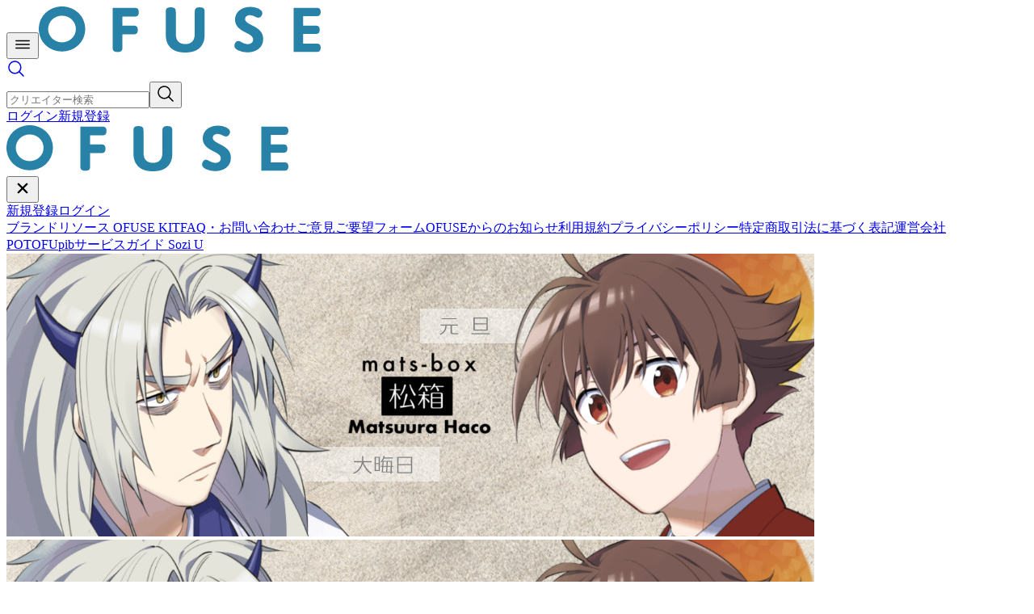

--- FILE ---
content_type: text/html; charset=utf-8
request_url: https://ofuse.me/e/18032
body_size: 18992
content:
<!DOCTYPE html><html lang="ja"><head><meta charSet="utf-8" data-next-head=""/><meta charSet="utf-8"/><meta name="viewport" content="width=device-width, user-scalable=yes, initial-scale=1, minimum-scale=0.5 , maximum-scale=2" data-next-head=""/><script async="" src="https://pagead2.googlesyndication.com/pagead/js/adsbygoogle.js?client=ca-pub-5067794381113314" crossorigin="anonymous"></script><meta name="twitter:card" content="summary_large_image" data-next-head=""/><meta property="og:type" content="website" data-next-head=""/><meta property="og:image:alt" content="OFUSE Key Visual" data-next-head=""/><meta property="og:locale" content="ja_JP" data-next-head=""/><meta property="og:site_name" content="OFUSE (オフセ)" data-next-head=""/><title data-next-head="">【全体公開】コミティア141お疲れ様でしたレポ | 松浦はこ｜暦日擬人化 | OFUSE (オフセ)</title><meta name="robots" content="index,follow" data-next-head=""/><meta name="description" content="クリエイター応援プラットフォーム「OFUSE」で、松浦はこ｜暦日擬人化の投稿をチェック！" data-next-head=""/><meta property="og:title" content="【全体公開】コミティア141お疲れ様でしたレポ | 松浦はこ｜暦日擬人化 | OFUSE (オフセ)" data-next-head=""/><meta property="og:description" content="クリエイター応援プラットフォーム「OFUSE」で、松浦はこ｜暦日擬人化の投稿をチェック！" data-next-head=""/><meta property="og:url" content="https://ofuse.me/e/18032" data-next-head=""/><meta property="og:image" content="https://cdn.ofuse.me/uploads/image/url/108229/1Dhmq53pYoO6.jpg" data-next-head=""/><meta http-equiv="X-UA-Compatible" content="IE=edge"/><meta name="format-detection" content="telephone=no"/><meta http-equiv="imagetoolbar" content="no"/><link rel="icon" href="/favicon.ico"/><link rel="icon" type="image/svg+xml" href="/icon.svg"/><link rel="apple-touch-icon" href="/apple-touch-icon.png"/><link rel="icon" type="image/png" href="/android-chrome-192x192.png"/><meta name="rating" content="general"/><meta name="author" content="Sozi Inc."/><meta name="copyright" content="Copyright(C)Sozi inc."/><meta name="keywords" content="OFUSE,オフセ,お布施,投げ銭,クリエイター,ファンレター"/><link rel="preload" href="/_next/static/media/f2dba9fbcf2f771b-s.p.woff2" as="font" type="font/woff2" crossorigin="anonymous" data-next-font="size-adjust"/><link rel="preload" href="/_next/static/media/47cbc4e2adbc5db9-s.p.woff2" as="font" type="font/woff2" crossorigin="anonymous" data-next-font="size-adjust"/><link rel="preload" href="/_next/static/css/2feec63659007f99.css?dpl=dpl_EgAuHV4vjyuWTBaSEiCchKKSAdAR" as="style"/><link rel="preload" href="/_next/static/css/55c02fb0254abf27.css?dpl=dpl_EgAuHV4vjyuWTBaSEiCchKKSAdAR" as="style"/><link rel="stylesheet" href="https://fonts.fontplus.dev/v1/css/MlYkzwnO" crossorigin=""/><link rel="stylesheet" href="/_next/static/css/2feec63659007f99.css?dpl=dpl_EgAuHV4vjyuWTBaSEiCchKKSAdAR" data-n-g=""/><link rel="stylesheet" href="/_next/static/css/55c02fb0254abf27.css?dpl=dpl_EgAuHV4vjyuWTBaSEiCchKKSAdAR" data-n-p=""/><noscript data-n-css=""></noscript><script defer="" noModule="" src="/_next/static/chunks/polyfills-42372ed130431b0a.js?dpl=dpl_EgAuHV4vjyuWTBaSEiCchKKSAdAR"></script><script src="/_next/static/chunks/webpack-4c3e769279e4cc7f.js?dpl=dpl_EgAuHV4vjyuWTBaSEiCchKKSAdAR" defer=""></script><script src="/_next/static/chunks/framework-12130cb3704cc89b.js?dpl=dpl_EgAuHV4vjyuWTBaSEiCchKKSAdAR" defer=""></script><script src="/_next/static/chunks/main-9b4deec83785b31f.js?dpl=dpl_EgAuHV4vjyuWTBaSEiCchKKSAdAR" defer=""></script><script src="/_next/static/chunks/pages/_app-ad73dc19296b0f0b.js?dpl=dpl_EgAuHV4vjyuWTBaSEiCchKKSAdAR" defer=""></script><script src="/_next/static/chunks/e5946095-da2a598f07164479.js?dpl=dpl_EgAuHV4vjyuWTBaSEiCchKKSAdAR" defer=""></script><script src="/_next/static/chunks/17312c0e-4db6a912bf31477f.js?dpl=dpl_EgAuHV4vjyuWTBaSEiCchKKSAdAR" defer=""></script><script src="/_next/static/chunks/01bc0c67-6ce643bbf1adc345.js?dpl=dpl_EgAuHV4vjyuWTBaSEiCchKKSAdAR" defer=""></script><script src="/_next/static/chunks/3071-1c45bc5f4874cec4.js?dpl=dpl_EgAuHV4vjyuWTBaSEiCchKKSAdAR" defer=""></script><script src="/_next/static/chunks/1647-39756192b6749095.js?dpl=dpl_EgAuHV4vjyuWTBaSEiCchKKSAdAR" defer=""></script><script src="/_next/static/chunks/4017-86445ee95409914f.js?dpl=dpl_EgAuHV4vjyuWTBaSEiCchKKSAdAR" defer=""></script><script src="/_next/static/chunks/7170-50ded3bbae9dde9a.js?dpl=dpl_EgAuHV4vjyuWTBaSEiCchKKSAdAR" defer=""></script><script src="/_next/static/chunks/5385-d5dc122ae445093a.js?dpl=dpl_EgAuHV4vjyuWTBaSEiCchKKSAdAR" defer=""></script><script src="/_next/static/chunks/5746-6ed3c922f877c5e5.js?dpl=dpl_EgAuHV4vjyuWTBaSEiCchKKSAdAR" defer=""></script><script src="/_next/static/chunks/736-9ad7ed27fa71f7dc.js?dpl=dpl_EgAuHV4vjyuWTBaSEiCchKKSAdAR" defer=""></script><script src="/_next/static/chunks/233-bac094e846e70158.js?dpl=dpl_EgAuHV4vjyuWTBaSEiCchKKSAdAR" defer=""></script><script src="/_next/static/chunks/114-fa486dc7dcaebcaf.js?dpl=dpl_EgAuHV4vjyuWTBaSEiCchKKSAdAR" defer=""></script><script src="/_next/static/chunks/3195-96c2b458fbdd4a0d.js?dpl=dpl_EgAuHV4vjyuWTBaSEiCchKKSAdAR" defer=""></script><script src="/_next/static/chunks/1959-51fa7bbea3834e25.js?dpl=dpl_EgAuHV4vjyuWTBaSEiCchKKSAdAR" defer=""></script><script src="/_next/static/chunks/4194-d6db5760e0279587.js?dpl=dpl_EgAuHV4vjyuWTBaSEiCchKKSAdAR" defer=""></script><script src="/_next/static/chunks/563-1f5ca75d06a73152.js?dpl=dpl_EgAuHV4vjyuWTBaSEiCchKKSAdAR" defer=""></script><script src="/_next/static/chunks/9551-899c6966ce34fc19.js?dpl=dpl_EgAuHV4vjyuWTBaSEiCchKKSAdAR" defer=""></script><script src="/_next/static/chunks/7156-f1ea72f7ee147bc9.js?dpl=dpl_EgAuHV4vjyuWTBaSEiCchKKSAdAR" defer=""></script><script src="/_next/static/chunks/pages/e/%5Bid%5D-faf5276fda8e9f1b.js?dpl=dpl_EgAuHV4vjyuWTBaSEiCchKKSAdAR" defer=""></script><script src="/_next/static/a_ezngQM0_mPoAzmsTF_l/_buildManifest.js?dpl=dpl_EgAuHV4vjyuWTBaSEiCchKKSAdAR" defer=""></script><script src="/_next/static/a_ezngQM0_mPoAzmsTF_l/_ssgManifest.js?dpl=dpl_EgAuHV4vjyuWTBaSEiCchKKSAdAR" defer=""></script><style id="__jsx-1855328881">:root{--font-noto-base:'Noto Sans JP', 'Noto Sans JP Fallback';--font-roboto-base:'Roboto', 'Roboto Fallback'}</style><style id="__jsx-1353716926">img.jsx-1353716926{display:block;object-fit:cover;width:60px;min-width:60px;height:60px;border-radius:1e3px;border:none}@media screen and (min-width:768px){img.jsx-1353716926{width:80px;min-width:80px;height:80px}}</style><style id="__jsx-2596793536">img.jsx-2596793536{display:block;object-fit:cover;width:80px;min-width:80px;height:80px;border-radius:1e3px;border:1px solid #e8f2f2}@media screen and (min-width:768px){img.jsx-2596793536{width:80px;min-width:80px;height:80px}}</style></head><body><link rel="preload" as="image" href="https://cdn.ofuse.me/uploads/image/url/100068/high_PlK5JE8bGJeA.jpg" imageSizes="100px"/><link rel="preload" as="image" href="https://cdn.ofuse.me/uploads/image/url/100067/medium_TfrwXQblBVr5.jpg"/><link rel="preload" as="image" href="https://cdn.ofuse.me/uploads/image/url/108229/high_1Dhmq53pYoO6.jpg"/><link rel="preload" as="image" href="https://cdn.ofuse.me/uploads/image/url/109515/medium_jYaYi5avXGwB.jpg" imageSizes="(min-width: 768px) 255px, 50vw"/><link rel="preload" as="image" href="https://cdn.ofuse.me/uploads/image/url/107596/medium_q9bQqBzjLcZA.jpg" imageSizes="(min-width: 768px) 255px, 50vw"/><div id="__next"><script>((e,i,s,u,m,a,l,h)=>{let d=document.documentElement,w=["light","dark"];function p(n){(Array.isArray(e)?e:[e]).forEach(y=>{let k=y==="class",S=k&&a?m.map(f=>a[f]||f):m;k?(d.classList.remove(...S),d.classList.add(a&&a[n]?a[n]:n)):d.setAttribute(y,n)}),R(n)}function R(n){h&&w.includes(n)&&(d.style.colorScheme=n)}function c(){return window.matchMedia("(prefers-color-scheme: dark)").matches?"dark":"light"}if(u)p(u);else try{let n=localStorage.getItem(i)||s,y=l&&n==="system"?c():n;p(y)}catch(n){}})("class","theme","light",null,["light","dark"],null,false,true)</script><section aria-label="Notifications alt+T" tabindex="-1" aria-live="polite" aria-relevant="additions text" aria-atomic="false"></section><div class="Layout_Layout__kH050 Layout_NoFooterPadding__hUDtL"><div><div class="sticky top-0 z-header flex h-headerheightsp w-full items-center justify-between border border-aquahaze bg-white px-4 py-1.25 md:h-headerheightpc md:px-6 md:py-3.5"><div class="flex items-center gap-4"><button type="button" class="size-6 md:size-7 2xl:hidden"><svg width="24" height="24" viewBox="0 0 24 24" fill="currentColor" xmlns="http://www.w3.org/2000/svg" class="h-full w-full text-gray-700"><path fill-rule="evenodd" clip-rule="evenodd" d="M3 7.5C3 7.08579 3.33579 6.75 3.75 6.75H20.25C20.6642 6.75 21 7.08579 21 7.5C21 7.91421 20.6642 8.25 20.25 8.25H3.75C3.33579 8.25 3 7.91421 3 7.5Z"></path><path fill-rule="evenodd" clip-rule="evenodd" d="M3 12C3 11.5858 3.33579 11.25 3.75 11.25H20.25C20.6642 11.25 21 11.5858 21 12C21 12.4142 20.6642 12.75 20.25 12.75H3.75C3.33579 12.75 3 12.4142 3 12Z"></path><path fill-rule="evenodd" clip-rule="evenodd" d="M3 16.5C3 16.0858 3.33579 15.75 3.75 15.75H20.25C20.6642 15.75 21 16.0858 21 16.5C21 16.9142 20.6642 17.25 20.25 17.25H3.75C3.33579 17.25 3 16.9142 3 16.5Z"></path></svg></button><a href="/"><svg xmlns="http://www.w3.org/2000/svg" width="348.683" height="59" viewBox="0 0 348.683 59" class="h-auto w-23.75 md:w-29.25"><path id="ofuse_logo" d="M708.052,246.313c-4.859-5.676-4.859-11.941-4.859-18v-23.96c0-2.314,0-3.842.917-5.061.61-.811,1.765-1.742,5.308-1.742s4.7.931,5.307,1.742c.917,1.219.917,2.747.917,5.061v24.734c0,3.06,0,7.251,2.548,10.332,2.1,2.488,5.021,3.649,9.2,3.649,4.062,0,6.928-1.158,9.023-3.644,2.639-3.19,2.639-7.491,2.639-10.337V204.353c0-2.314,0-3.842.916-5.061.649-.861,1.777-1.742,5.223-1.742s4.572.88,5.22,1.742c.918,1.219.918,2.747.918,5.061V228.4c0,5.776,0,12.325-4.774,17.915-4.231,4.9-10.374,7.18-19.336,7.18C718.358,253.494,712.268,251.213,708.052,246.313Zm84.7,4.495c-3.278-1.632-4.677-3.325-4.677-5.662,0-2.428,1.725-5.944,4.846-5.944a8.871,8.871,0,0,1,4.17,1.586,14.08,14.08,0,0,0,7.211,2.365c4.166,0,6.965-2.271,6.965-5.65,0-3.974-4.168-6.145-7.211-7.731l-.962-.49c-6.345-3.217-14.242-7.221-14.242-16.513,0-9.117,7.875-15.734,18.725-15.734,7.3,0,15.106,3.113,15.106,7.747,0,2.263-2.036,5.685-5.1,5.685a9.435,9.435,0,0,1-3.964-1.321,13.841,13.841,0,0,0-6.3-1.856c-3.542,0-6.016,1.935-6.016,4.705,0,3.439,3.855,5.415,8.319,7.7a61.2,61.2,0,0,1,5.825,3.26c5.721,3.765,8.273,8.065,8.273,13.941,0,11.344-9.8,16.422-19.5,16.422A26.191,26.191,0,0,1,792.752,250.808Zm-154.369.257c-.917-1.219-.917-2.794-.917-4.974V198.151h25.709c2.227,0,3.7,0,4.927.842,1.226.9,1.814,2.395,1.814,4.587,0,3-1.044,4.109-1.83,4.682-1.215.832-2.686.832-4.912.832H649.658v11.129h12.3c2.227,0,3.7,0,4.927.841.788.575,1.815,1.655,1.815,4.5,0,2.891-.977,3.974-1.83,4.6-1.214.832-2.686.832-4.912.832h-12.3v15.1c0,2.181,0,3.756-.917,4.974-.641.85-1.8,1.828-5.135,1.828C641.017,252.893,639.309,252.3,638.384,251.065Zm222.886,1.7V198.151H888.1c2.281,0,3.789,0,4.935.761.675.448,1.808,1.618,1.808,4.41s-1.133,3.961-1.808,4.41c-1.146.76-2.653.76-4.935.76H873.116V220.2h13.761c2.281,0,3.789,0,4.935.76.675.447,1.808,1.616,1.808,4.409s-1.133,3.962-1.809,4.411c-1.145.76-2.652.76-4.934.76H873.116v11.887H888.1c2.282,0,3.79,0,4.935.76.675.449,1.808,1.618,1.808,4.41s-1.133,3.962-1.808,4.411c-1.145.76-2.653.76-4.935.76Zm-297.333-2.5a28.321,28.321,0,0,1-9.145-5.67,28.29,28.29,0,0,1-6.3-31.6,26.91,26.91,0,0,1,6.3-8.807,29.128,29.128,0,0,1,9.139-5.667,30.457,30.457,0,0,1,21.848,0,28.992,28.992,0,0,1,9.175,5.668,26.908,26.908,0,0,1,6.3,8.807,28.916,28.916,0,0,1,0,22.761,26.922,26.922,0,0,1-6.3,8.807,29,29,0,0,1-9.175,5.667,29.987,29.987,0,0,1-10.906,2.026A30.353,30.353,0,0,1,563.936,250.269Zm4.07-40.995a17.645,17.645,0,0,0-5.426,3.573,16.2,16.2,0,0,0,0,23.132,17.613,17.613,0,0,0,5.426,3.573,18.4,18.4,0,0,0,13.737,0,17.627,17.627,0,0,0,5.425-3.574,16.161,16.161,0,0,0,0-23.132,17.671,17.671,0,0,0-5.425-3.574,18.4,18.4,0,0,0-13.737,0Z" transform="translate(-546.159 -196.499)" fill="#2882a7"></path></svg></a><div class="relative size-6 md:h-9 md:w-80"><a class="size-6 text-gray-700 md:hidden" href="/search"><svg width="24" height="24" viewBox="0 0 24 24" fill="currentColor" xmlns="http://www.w3.org/2000/svg"><path fill-rule="evenodd" clip-rule="evenodd" d="M5.85593 3.61739C7.1902 2.72585 8.75888 2.25 10.3636 2.25H10.3636C12.5154 2.25014 14.5791 3.105 16.1006 4.62655C17.6222 6.14811 18.4771 8.21174 18.4772 10.3635V10.3636C18.4772 11.9683 18.0013 13.537 17.1098 14.8713C16.9533 15.1054 16.7853 15.3305 16.6065 15.5459L21.5303 20.4697C21.8232 20.7626 21.8232 21.2374 21.5303 21.5303C21.2374 21.8232 20.7626 21.8232 20.4697 21.5303L15.5459 16.6065C14.9235 17.1232 14.224 17.5467 13.4685 17.8596C11.986 18.4737 10.3546 18.6344 8.78071 18.3213C7.20683 18.0082 5.76113 17.2355 4.62642 16.1008C3.49171 14.9661 2.71897 13.5204 2.4059 11.9465C2.09284 10.3726 2.25352 8.74122 2.86761 7.25866C3.48171 5.77609 4.52165 4.50892 5.85593 3.61739ZM10.3636 3.75C9.05552 3.75001 7.77687 4.13789 6.68928 4.86459C5.60168 5.5913 4.754 6.6242 4.25343 7.83268C3.75287 9.04116 3.6219 10.3709 3.87708 11.6538C4.13227 12.9368 4.76215 14.1152 5.68708 15.0401C6.61201 15.965 7.79044 16.5949 9.07335 16.8501C10.3563 17.1053 11.686 16.9743 12.8945 16.4738C14.103 15.9732 15.1359 15.1255 15.8626 14.0379C16.5893 12.9503 16.9772 11.6717 16.9772 10.3636M10.3636 3.75C12.1176 3.75012 13.7997 4.44695 15.04 5.68721C16.2802 6.92748 16.9771 8.6096 16.9772 10.3636"></path></svg></a><form class="hidden size-full md:block"><input placeholder="クリエイター検索" class="size-full rounded-full border border-aquahaze-700 bg-white pl-10 text-xs placeholder:text-gray focus:outline focus:outline-gray-700" name="keyword"/><button class="absolute top-0 left-0 m-0 flex size-full items-center p-0 md:w-fit md:pl-3" type="submit"><svg width="24" height="24" viewBox="0 0 24 24" fill="currentColor" xmlns="http://www.w3.org/2000/svg" class="size-5 text-gray"><path fill-rule="evenodd" clip-rule="evenodd" d="M5.85593 3.61739C7.1902 2.72585 8.75888 2.25 10.3636 2.25H10.3636C12.5154 2.25014 14.5791 3.105 16.1006 4.62655C17.6222 6.14811 18.4771 8.21174 18.4772 10.3635V10.3636C18.4772 11.9683 18.0013 13.537 17.1098 14.8713C16.9533 15.1054 16.7853 15.3305 16.6065 15.5459L21.5303 20.4697C21.8232 20.7626 21.8232 21.2374 21.5303 21.5303C21.2374 21.8232 20.7626 21.8232 20.4697 21.5303L15.5459 16.6065C14.9235 17.1232 14.224 17.5467 13.4685 17.8596C11.986 18.4737 10.3546 18.6344 8.78071 18.3213C7.20683 18.0082 5.76113 17.2355 4.62642 16.1008C3.49171 14.9661 2.71897 13.5204 2.4059 11.9465C2.09284 10.3726 2.25352 8.74122 2.86761 7.25866C3.48171 5.77609 4.52165 4.50892 5.85593 3.61739ZM10.3636 3.75C9.05552 3.75001 7.77687 4.13789 6.68928 4.86459C5.60168 5.5913 4.754 6.6242 4.25343 7.83268C3.75287 9.04116 3.6219 10.3709 3.87708 11.6538C4.13227 12.9368 4.76215 14.1152 5.68708 15.0401C6.61201 15.965 7.79044 16.5949 9.07335 16.8501C10.3563 17.1053 11.686 16.9743 12.8945 16.4738C14.103 15.9732 15.1359 15.1255 15.8626 14.0379C16.5893 12.9503 16.9772 11.6717 16.9772 10.3636M10.3636 3.75C12.1176 3.75012 13.7997 4.44695 15.04 5.68721C16.2802 6.92748 16.9771 8.6096 16.9772 10.3636"></path></svg></button></form></div></div><div class="flex items-center justify-end gap-5"><a data-slot="button" class="inline-flex items-center justify-center gap-2 border font-medium tracking-wide whitespace-nowrap ring-offset-white transition-all outline-none hover:opacity-60 focus-visible:ring-2 focus-visible:ring-secondary focus-visible:ring-offset-2 focus-visible:outline-hidden disabled:pointer-events-none disabled:border-transparent disabled:bg-athensgray disabled:text-gray disabled:hover:opacity-100 aria-invalid:border-red-500 aria-invalid:ring-red-500/20 [&amp;_svg]:pointer-events-none [&amp;_svg]:shrink-0 [&amp;_svg:not([class*=&#x27;size-&#x27;])]:size-4 border-transparent bg-primary text-white max-w-70 has-[&gt;svg]:px-3 rounded-full h-8 w-20 text-xs" type="button" href="/login">ログイン</a><a data-slot="button" class="items-center justify-center gap-2 border font-medium tracking-wide whitespace-nowrap ring-offset-white transition-all outline-none hover:opacity-60 focus-visible:ring-2 focus-visible:ring-secondary focus-visible:ring-offset-2 focus-visible:outline-hidden disabled:pointer-events-none disabled:border-transparent disabled:bg-athensgray disabled:text-gray disabled:hover:opacity-100 aria-invalid:border-red-500 aria-invalid:ring-red-500/20 [&amp;_svg]:pointer-events-none [&amp;_svg]:shrink-0 [&amp;_svg:not([class*=&#x27;size-&#x27;])]:size-4 border-transparent bg-primary text-white max-w-70 has-[&gt;svg]:px-3 rounded-full hidden h-8 w-20 text-xs md:flex" type="button" href="/login">新規登録</a></div></div><div class="w-full max-w-full"><nav class="fixed top-0 left-0 z-drawer h-screen w-drawerwidthsp -translate-x-drawerwidthsp overflow-y-auto border-r border-r-aquahaze transition-all duration-200 md:top-headerheightpc md:h-[calc(100vh-var(--spacing-headerheightpc))] md:w-drawerwidthpc 2xl:z-drawerunderheader 2xl:translate-x-0"><div class="hidden_scrollbar flex h-full flex-col overflow-y-scroll bg-white pb-5"><div class="flex h-fit w-full items-center justify-between px-6 py-3 md:hidden"><div class="flex items-center"><a class="block" href="/"><svg xmlns="http://www.w3.org/2000/svg" width="348.683" height="59" viewBox="0 0 348.683 59" class="block h-auto w-27.5"><path id="ofuse_logo" d="M708.052,246.313c-4.859-5.676-4.859-11.941-4.859-18v-23.96c0-2.314,0-3.842.917-5.061.61-.811,1.765-1.742,5.308-1.742s4.7.931,5.307,1.742c.917,1.219.917,2.747.917,5.061v24.734c0,3.06,0,7.251,2.548,10.332,2.1,2.488,5.021,3.649,9.2,3.649,4.062,0,6.928-1.158,9.023-3.644,2.639-3.19,2.639-7.491,2.639-10.337V204.353c0-2.314,0-3.842.916-5.061.649-.861,1.777-1.742,5.223-1.742s4.572.88,5.22,1.742c.918,1.219.918,2.747.918,5.061V228.4c0,5.776,0,12.325-4.774,17.915-4.231,4.9-10.374,7.18-19.336,7.18C718.358,253.494,712.268,251.213,708.052,246.313Zm84.7,4.495c-3.278-1.632-4.677-3.325-4.677-5.662,0-2.428,1.725-5.944,4.846-5.944a8.871,8.871,0,0,1,4.17,1.586,14.08,14.08,0,0,0,7.211,2.365c4.166,0,6.965-2.271,6.965-5.65,0-3.974-4.168-6.145-7.211-7.731l-.962-.49c-6.345-3.217-14.242-7.221-14.242-16.513,0-9.117,7.875-15.734,18.725-15.734,7.3,0,15.106,3.113,15.106,7.747,0,2.263-2.036,5.685-5.1,5.685a9.435,9.435,0,0,1-3.964-1.321,13.841,13.841,0,0,0-6.3-1.856c-3.542,0-6.016,1.935-6.016,4.705,0,3.439,3.855,5.415,8.319,7.7a61.2,61.2,0,0,1,5.825,3.26c5.721,3.765,8.273,8.065,8.273,13.941,0,11.344-9.8,16.422-19.5,16.422A26.191,26.191,0,0,1,792.752,250.808Zm-154.369.257c-.917-1.219-.917-2.794-.917-4.974V198.151h25.709c2.227,0,3.7,0,4.927.842,1.226.9,1.814,2.395,1.814,4.587,0,3-1.044,4.109-1.83,4.682-1.215.832-2.686.832-4.912.832H649.658v11.129h12.3c2.227,0,3.7,0,4.927.841.788.575,1.815,1.655,1.815,4.5,0,2.891-.977,3.974-1.83,4.6-1.214.832-2.686.832-4.912.832h-12.3v15.1c0,2.181,0,3.756-.917,4.974-.641.85-1.8,1.828-5.135,1.828C641.017,252.893,639.309,252.3,638.384,251.065Zm222.886,1.7V198.151H888.1c2.281,0,3.789,0,4.935.761.675.448,1.808,1.618,1.808,4.41s-1.133,3.961-1.808,4.41c-1.146.76-2.653.76-4.935.76H873.116V220.2h13.761c2.281,0,3.789,0,4.935.76.675.447,1.808,1.616,1.808,4.409s-1.133,3.962-1.809,4.411c-1.145.76-2.652.76-4.934.76H873.116v11.887H888.1c2.282,0,3.79,0,4.935.76.675.449,1.808,1.618,1.808,4.41s-1.133,3.962-1.808,4.411c-1.145.76-2.653.76-4.935.76Zm-297.333-2.5a28.321,28.321,0,0,1-9.145-5.67,28.29,28.29,0,0,1-6.3-31.6,26.91,26.91,0,0,1,6.3-8.807,29.128,29.128,0,0,1,9.139-5.667,30.457,30.457,0,0,1,21.848,0,28.992,28.992,0,0,1,9.175,5.668,26.908,26.908,0,0,1,6.3,8.807,28.916,28.916,0,0,1,0,22.761,26.922,26.922,0,0,1-6.3,8.807,29,29,0,0,1-9.175,5.667,29.987,29.987,0,0,1-10.906,2.026A30.353,30.353,0,0,1,563.936,250.269Zm4.07-40.995a17.645,17.645,0,0,0-5.426,3.573,16.2,16.2,0,0,0,0,23.132,17.613,17.613,0,0,0,5.426,3.573,18.4,18.4,0,0,0,13.737,0,17.627,17.627,0,0,0,5.425-3.574,16.161,16.161,0,0,0,0-23.132,17.671,17.671,0,0,0-5.425-3.574,18.4,18.4,0,0,0-13.737,0Z" transform="translate(-546.159 -196.499)" fill="#2882a7"></path></svg></a></div><button type="button" class="flex size-7 items-center justify-center"><svg width="24" height="24" viewBox="0 0 24 24" fill="currentColor" xmlns="http://www.w3.org/2000/svg" class="text-gray-700"><path d="M13.5919 12L18.045 7.54687C18.2564 7.3359 18.3753 7.04962 18.3755 6.75099C18.3758 6.45237 18.2574 6.16587 18.0464 5.95453C17.8355 5.74319 17.5492 5.62431 17.2506 5.62404C16.9519 5.62378 16.6654 5.74215 16.4541 5.95312L12.001 10.4062L7.54785 5.95312C7.33651 5.74178 7.04986 5.62305 6.75098 5.62305C6.45209 5.62305 6.16544 5.74178 5.9541 5.95312C5.74276 6.16447 5.62402 6.45111 5.62402 6.75C5.62402 7.04888 5.74276 7.33553 5.9541 7.54687L10.4072 12L5.9541 16.4531C5.74276 16.6645 5.62402 16.9511 5.62402 17.25C5.62402 17.5489 5.74276 17.8355 5.9541 18.0469C6.16544 18.2582 6.45209 18.3769 6.75098 18.3769C7.04986 18.3769 7.33651 18.2582 7.54785 18.0469L12.001 13.5937L16.4541 18.0469C16.6654 18.2582 16.9521 18.3769 17.251 18.3769C17.5499 18.3769 17.8365 18.2582 18.0478 18.0469C18.2592 17.8355 18.3779 17.5489 18.3779 17.25C18.3779 16.9511 18.2592 16.6645 18.0478 16.4531L13.5919 12Z"></path></svg></button></div><div class="h-fit w-full px-6 pt-6"><div class="flex flex-col gap-4 pb-6"><a data-slot="button" class="inline-flex items-center justify-center gap-2 border text-sm leading-none font-medium tracking-wide whitespace-nowrap ring-offset-white transition-all outline-none hover:opacity-60 focus-visible:ring-2 focus-visible:ring-secondary focus-visible:ring-offset-2 focus-visible:outline-hidden disabled:pointer-events-none disabled:border-transparent disabled:bg-athensgray disabled:text-gray disabled:hover:opacity-100 aria-invalid:border-red-500 aria-invalid:ring-red-500/20 [&amp;_svg]:pointer-events-none [&amp;_svg]:shrink-0 [&amp;_svg:not([class*=&#x27;size-&#x27;])]:size-4 border-transparent bg-primary text-white w-full max-w-70 has-[&gt;svg]:px-3 rounded-full h-10" type="button" href="/login">新規登録</a><a data-slot="button" class="inline-flex items-center justify-center gap-2 border text-sm leading-none font-medium tracking-wide whitespace-nowrap ring-offset-white transition-all outline-none hover:opacity-60 focus-visible:ring-2 focus-visible:ring-secondary focus-visible:ring-offset-2 focus-visible:outline-hidden disabled:pointer-events-none disabled:border-transparent disabled:bg-athensgray disabled:text-gray disabled:hover:opacity-100 aria-invalid:border-red-500 aria-invalid:ring-red-500/20 [&amp;_svg]:pointer-events-none [&amp;_svg]:shrink-0 [&amp;_svg:not([class*=&#x27;size-&#x27;])]:size-4 border-primary bg-white text-primary w-full max-w-70 has-[&gt;svg]:px-3 rounded-full h-10" type="button" href="/login">ログイン</a></div></div><div class="flex flex-col px-3 py-4 text-xs leading-tight tracking-wide text-gray [&amp;_a]:px-3 [&amp;_a]:py-2"><a target="_blank" href="/kit">ブランドリソース OFUSE KIT</a><a target="_blank" href="https://support.ofuse.me/hc">FAQ・お問い合わせ</a><a target="_blank" rel="noopener noreferrer" href="https://docs.google.com/forms/d/e/1FAIpQLSfQZLWK3L3bIiwXfQoQYgNQGRMaxusKqR5Arhb_CvD7emlJ_A/viewform">ご意見ご要望フォーム</a><a href="/news">OFUSEからのお知らせ</a><a href="/terms">利用規約</a><a target="_blank" href="https://sozi.co.jp/privacy">プライバシーポリシー</a><a href="/transactions">特定商取引法に基づく表記</a><a target="_blank" href="https://sozi.co.jp/">運営会社</a></div><div class="flex flex-col gap-4 px-6"><a class="block rounded border p-2.5 text-center text-sm border-[#f04315] text-[#f04315]" href="https://potofu.me/">POTOFU</a><a class="block rounded border p-2.5 text-center text-sm border-[#9b882c] text-[#9b882c]" href="https://pictureinbottle.com/">pib</a><a class="block rounded border p-2.5 text-center text-sm border-[#5f7bb5] text-[#5f7bb5]" href="https://u.sozi.co.jp/">サービスガイド Sozi U</a></div></div></nav><div class="relative 2xl:ml-drawerwidthpc"><div class="Layout_Content__LeRXZ"><div class="_id__EventPage__XcnOG"><section class="_id__CreatorInfo__My1FO"><div class="h-25 w-full overflow-hidden md:relative md:flex md:h-37.5 md:justify-center"><div class="absolute -top-[10%] -left-[10%] hidden size-[120%] blur-[20px] lg:block"><img src="https://cdn.ofuse.me/uploads/image/url/100068/high_PlK5JE8bGJeA.jpg" sizes="100px" alt="" class="block size-full object-cover"/></div><div class="relative size-full max-w-250"><img src="https://cdn.ofuse.me/uploads/image/url/100068/high_PlK5JE8bGJeA.jpg" sizes="(min-width: 1000px) 1000px, 100vw" alt="" class="block size-full object-cover"/></div></div><div class="mx-auto w-[92%] max-w-200 _id__BasicInfoContainer__OIOfO"><div class="_id__IconNameFollow___tKkM"><a class="_id__IconName__jr3Pq" href="/matsbox"><img src="https://cdn.ofuse.me/uploads/image/url/100067/medium_TfrwXQblBVr5.jpg" alt="User Icon" data-chromatic="ignore" class="jsx-1353716926 _id__CoverUserIcon__avvUk"/><div class="_id__Name__I9TJN"><p>松浦はこ｜暦日擬人化</p></div></a></div></div></section><div class="mx-auto w-[92%] max-w-200 _id__Container__k9VBJ"><section class="_id__Content__p_rwg"><div class="_id__EventCoverWrapper__eZdNI"><img src="https://cdn.ofuse.me/uploads/image/url/108229/high_1Dhmq53pYoO6.jpg" width="600" height="337.5" class="_id__EventCover__fNU38" alt=""/></div><div class="_id__EventContent__YZ9sj"><div class="_id__ReleasedAtAndEventPublishTargets__zQM7U"><time dateTime="2022-09-04T21:43:49.000+09:00">2022/09/04 12:43</time></div><div class="_id__Title__qZ6eB"><h1>【全体公開】コミティア141お疲れ様でしたレポ</h1></div><div class="mb-[0.675rem] md:mb-5"><div class="flex gap-2.5 font-roboto text-2xs"><div class="flex items-center text-gray-700"><svg width="24" height="24" viewBox="0 0 24 24" fill="currentColor" xmlns="http://www.w3.org/2000/svg" class="mr-0.75 size-2.75"><path d="M11.9997 21C11.7043 21 11.4137 20.9109 11.1559 20.7375C9.39341 19.5422 6.83404 17.6906 4.99654 15.45C3.12154 13.1672 2.22154 10.8188 2.24966 8.27813C2.27779 5.36719 4.61685 3 7.45748 3C9.71216 3 11.2075 4.38281 11.9997 5.39062C12.7919 4.38281 14.2872 3 16.5419 3C19.3825 3 21.7169 5.36719 21.7497 8.27813C21.7731 10.8188 20.8778 13.1672 19.0028 15.45C17.1653 17.6906 14.6059 19.5422 12.8434 20.7375C12.5856 20.9156 12.295 21 11.9997 21ZM7.45748 4.5C5.43716 4.5 3.7731 6.20156 3.74966 8.29688C3.6981 13.2 7.89341 16.7156 11.9997 19.5C16.1059 16.7109 20.3012 13.2 20.2497 8.29688C20.2262 6.20625 18.5669 4.5 16.5419 4.5C14.0106 4.5 12.6793 7.05937 12.67 7.0875C12.5434 7.34062 12.2856 7.5 11.9997 7.5C11.7137 7.5 11.4559 7.34063 11.3293 7.08281C11.3153 7.05938 9.98404 4.5 7.45748 4.5Z"></path></svg>7</div><div class="flex items-center text-gray-700"><svg width="24" height="24" viewBox="0 0 24 24" fill="currentColor" xmlns="http://www.w3.org/2000/svg" class="mr-0.75 size-2.75"><path fill-rule="evenodd" clip-rule="evenodd" d="M11.9911 3C6.99318 3 2.98401 6.95015 2.99907 11.7792L2.99907 11.7804V11.7816C2.99901 13.4614 3.49 15.1045 4.41142 16.5087C4.46405 16.5806 4.51329 16.655 4.55896 16.7315L4.56259 16.7375L4.5661 16.7437C4.64005 16.873 4.72773 17.0473 4.78816 17.2397C4.84347 17.4157 4.90716 17.7028 4.82393 18.0091L4.82349 18.0107L4.04884 20.8128L6.72766 19.846C6.99399 19.7365 7.27939 19.6805 7.56751 19.6814C7.56799 19.6814 7.56847 19.6814 7.56895 19.6814L7.5661 20.4314L7.56694 19.6814C7.56713 19.6814 7.56732 19.6814 7.56751 19.6814C7.83726 19.6818 8.10465 19.7316 8.35644 19.8284L8.35699 19.8286L8.35753 19.8288C8.50956 19.8875 9.11518 20.1125 9.71402 20.2801C10.3027 20.4449 11.3899 20.6447 12.1589 20.6447C17.1319 20.6447 20.9989 16.6518 20.9991 11.7889L21.7491 11.7886H20.9991C20.9988 11.1853 20.935 10.5838 20.8085 9.99391L20.8084 9.99313L20.8082 9.99234C19.9648 6.01596 16.3464 3 11.9911 3ZM1.49907 11.7827C1.48197 6.08891 6.19879 1.5 11.9911 1.5C17.046 1.5 21.2827 5.00287 22.2753 9.68C22.4238 10.373 22.4988 11.0796 22.4991 11.7883V11.7886C22.4991 17.4639 17.9765 22.1447 12.1589 22.1447C11.2123 22.1447 9.98385 21.9133 9.30974 21.7246C8.64661 21.539 7.9921 21.2956 7.81783 21.2283C7.73721 21.1974 7.65161 21.1815 7.56526 21.1814L7.56426 21.1814L7.56325 21.1814C7.47 21.181 7.37766 21.1996 7.29179 21.236L7.27309 21.2439L4.09216 22.3919C3.9601 22.446 3.82094 22.4811 3.67889 22.4959L3.6389 22.5001L3.59868 22.5C3.43992 22.4995 3.28284 22.4675 3.13654 22.4059C2.99023 22.3443 2.8576 22.2543 2.74634 22.141C2.63507 22.0278 2.54739 21.8936 2.48835 21.7462C2.42932 21.5989 2.40011 21.4412 2.40243 21.2825L2.40276 21.26L2.40444 21.2375C2.41212 21.1349 2.43039 21.0333 2.45894 20.9345L3.35658 17.6875C3.34021 17.6361 3.30897 17.5678 3.26748 17.4945C3.24491 17.4571 3.22053 17.4208 3.19445 17.3858L3.18163 17.3686L3.16981 17.3507C2.08013 15.6981 1.49923 13.7622 1.49907 11.7827Z"></path></svg>2</div></div></div><div class="_id__Text__4k1bI"><div class="editor-content editor-preview"></div></div><div class="_id__LikeSnsShareMenu__iA0Yi"><div class="_id__LikeSnsShare__n4AaM"><div class="flex items-center text-gray _id__EventLikeButton__m6FL_" type="event" event="[object Object]"><button type="button" class="mr-0.75 w-auto"><svg width="24" height="24" viewBox="0 0 24 24" fill="currentColor" xmlns="http://www.w3.org/2000/svg" class="size-5 transition active:origin-center active:scale-125 active:duration-0 text-inherit"><path d="M11.9997 21C11.7043 21 11.4137 20.9109 11.1559 20.7375C9.39341 19.5422 6.83404 17.6906 4.99654 15.45C3.12154 13.1672 2.22154 10.8188 2.24966 8.27813C2.27779 5.36719 4.61685 3 7.45748 3C9.71216 3 11.2075 4.38281 11.9997 5.39062C12.7919 4.38281 14.2872 3 16.5419 3C19.3825 3 21.7169 5.36719 21.7497 8.27813C21.7731 10.8188 20.8778 13.1672 19.0028 15.45C17.1653 17.6906 14.6059 19.5422 12.8434 20.7375C12.5856 20.9156 12.295 21 11.9997 21ZM7.45748 4.5C5.43716 4.5 3.7731 6.20156 3.74966 8.29688C3.6981 13.2 7.89341 16.7156 11.9997 19.5C16.1059 16.7109 20.3012 13.2 20.2497 8.29688C20.2262 6.20625 18.5669 4.5 16.5419 4.5C14.0106 4.5 12.6793 7.05937 12.67 7.0875C12.5434 7.34062 12.2856 7.5 11.9997 7.5C11.7137 7.5 11.4559 7.34063 11.3293 7.08281C11.3153 7.05938 9.98404 4.5 7.45748 4.5Z"></path></svg></button><span class="min-w-4 font-roboto text-xs one_line">7</span></div><button type="button" class="flex items-center gap-2 rounded-full bg-black px-3 py-1 text-xs text-white"><svg width="24" height="24" viewBox="0 0 24 24" fill="currentColor" xmlns="http://www.w3.org/2000/svg" class="size-5"><path d="M13.9027 10.4686L21.3482 2H19.5838L13.1189 9.3532L7.95547 2H2L9.8082 13.1193L2 22H3.76443L10.5915 14.2348L16.0445 22H22L13.9027 10.4686ZM11.4861 13.2173L10.695 12.1101L4.40018 3.29968H7.11025L12.1902 10.4099L12.9813 11.5172L19.5847 20.7594H16.8746L11.4861 13.2173Z"></path></svg>シェア</button><button type="button" id="radix-_R_dt5ab9b5m_" aria-haspopup="menu" aria-expanded="false" data-state="closed" data-slot="dropdown-menu-trigger" class="w-auto flex items-center justify-center rounded-full border border-aquahaze px-3 py-1 text-gray"><svg width="24" height="24" viewBox="0 0 24 24" fill="currentColor" xmlns="http://www.w3.org/2000/svg" class="h-5 w-5"><path fill-rule="evenodd" clip-rule="evenodd" d="M11.4697 1.71967C11.7626 1.42678 12.2374 1.42678 12.5303 1.71967L16.2803 5.46967C16.5732 5.76256 16.5732 6.23744 16.2803 6.53033C15.9874 6.82322 15.5126 6.82322 15.2197 6.53033L12.75 4.06066V15.0469C12.75 15.4611 12.4142 15.7969 12 15.7969C11.5858 15.7969 11.25 15.4611 11.25 15.0469V4.06066L8.78033 6.53033C8.48744 6.82322 8.01256 6.82322 7.71967 6.53033C7.42678 6.23744 7.42678 5.76256 7.71967 5.46967L11.4697 1.71967ZM6.375 9.75C6.07663 9.75 5.79048 9.86853 5.5795 10.0795C5.36853 10.2905 5.25 10.5766 5.25 10.875V19.875C5.25 20.1734 5.36853 20.4595 5.5795 20.6705C5.79048 20.8815 6.07663 21 6.375 21H17.625C17.9234 21 18.2095 20.8815 18.4205 20.6705C18.6315 20.4595 18.75 20.1734 18.75 19.875V10.875C18.75 10.5766 18.6315 10.2905 18.4205 10.0795C18.2095 9.86853 17.9234 9.75 17.625 9.75H15.75C15.3358 9.75 15 9.41421 15 9C15 8.58579 15.3358 8.25 15.75 8.25H17.625C18.3212 8.25 18.9889 8.52656 19.4812 9.01884C19.9734 9.51113 20.25 10.1788 20.25 10.875V19.875C20.25 20.5712 19.9734 21.2389 19.4812 21.7312C18.9889 22.2234 18.3212 22.5 17.625 22.5H6.375C5.67881 22.5 5.01113 22.2234 4.51884 21.7312C4.02656 21.2389 3.75 20.5712 3.75 19.875V10.875C3.75 10.1788 4.02656 9.51113 4.51884 9.01884C5.01113 8.52656 5.67881 8.25 6.375 8.25H8.25C8.66421 8.25 9 8.58579 9 9C9 9.41421 8.66421 9.75 8.25 9.75H6.375Z"></path></svg></button></div><button type="button" id="radix-_R_2t5ab9b5m_" aria-haspopup="menu" aria-expanded="false" data-state="closed" data-slot="dropdown-menu-trigger" class="w-auto flex items-center"><svg width="24" height="24" viewBox="0 0 24 24" fill="currentColor" xmlns="http://www.w3.org/2000/svg" class="size-5 text-gray"><path fill-rule="evenodd" clip-rule="evenodd" d="M11.7758 16.4503C12.7577 16.4503 13.5536 17.2462 13.5536 18.2281C13.5536 19.2099 12.7577 20.0059 11.7758 20.0059C10.794 20.0059 9.99805 19.2099 9.99805 18.2281C9.99805 17.2462 10.794 16.4503 11.7758 16.4503ZM11.7758 10.2253C12.7577 10.2253 13.5536 11.0212 13.5536 12.0031C13.5536 12.9849 12.7577 13.7809 11.7758 13.7809C10.794 13.7809 9.99805 12.9849 9.99805 12.0031C9.99805 11.0212 10.794 10.2253 11.7758 10.2253ZM13.5536 5.77808C13.5536 4.79625 12.7577 4.00031 11.7758 4.00031C10.794 4.00031 9.99805 4.79625 9.99805 5.77808C9.99805 6.75992 10.794 7.55586 11.7758 7.55586C12.7577 7.55586 13.5536 6.75992 13.5536 5.77808Z"></path></svg></button></div></div><div class="fixed bottom-5 left-4 z-10 size-12 md:hidden"><button type="button" class="flex size-full items-center justify-center rounded-full border bg-white"><svg width="24" height="24" viewBox="0 0 24 24" fill="currentColor" xmlns="http://www.w3.org/2000/svg" class="size-1/2 text-black"><path d="M13.9027 10.4686L21.3482 2H19.5838L13.1189 9.3532L7.95547 2H2L9.8082 13.1193L2 22H3.76443L10.5915 14.2348L16.0445 22H22L13.9027 10.4686ZM11.4861 13.2173L10.695 12.1101L4.40018 3.29968H7.11025L12.1902 10.4099L12.9813 11.5172L19.5847 20.7594H16.8746L11.4861 13.2173Z"></path></svg></button></div><div class="_id__EventLikeWrapper__mOVqG"><div class="flex items-center text-gray _id__EventLikeButton__m6FL_" type="event" event="[object Object]"><button type="button" class="mr-0.75 w-auto"><svg width="24" height="24" viewBox="0 0 24 24" fill="currentColor" xmlns="http://www.w3.org/2000/svg" class="size-5 transition active:origin-center active:scale-125 active:duration-0 text-inherit"><path d="M11.9997 21C11.7043 21 11.4137 20.9109 11.1559 20.7375C9.39341 19.5422 6.83404 17.6906 4.99654 15.45C3.12154 13.1672 2.22154 10.8188 2.24966 8.27813C2.27779 5.36719 4.61685 3 7.45748 3C9.71216 3 11.2075 4.38281 11.9997 5.39062C12.7919 4.38281 14.2872 3 16.5419 3C19.3825 3 21.7169 5.36719 21.7497 8.27813C21.7731 10.8188 20.8778 13.1672 19.0028 15.45C17.1653 17.6906 14.6059 19.5422 12.8434 20.7375C12.5856 20.9156 12.295 21 11.9997 21ZM7.45748 4.5C5.43716 4.5 3.7731 6.20156 3.74966 8.29688C3.6981 13.2 7.89341 16.7156 11.9997 19.5C16.1059 16.7109 20.3012 13.2 20.2497 8.29688C20.2262 6.20625 18.5669 4.5 16.5419 4.5C14.0106 4.5 12.6793 7.05937 12.67 7.0875C12.5434 7.34062 12.2856 7.5 11.9997 7.5C11.7137 7.5 11.4559 7.34063 11.3293 7.08281C11.3153 7.05938 9.98404 4.5 7.45748 4.5Z"></path></svg></button><span class="min-w-4 font-roboto text-xs one_line">7</span></div></div></section><div class="mb-8 w-full md:mb-4"><div class="flex flex-col items-center gap-3 bg-white px-2.5 py-5 [&amp;&gt;p]:text-xs"><p>コメントするにはログインが必要です</p><button data-slot="dialog-trigger" class="inline-flex items-center justify-center gap-2 border text-sm leading-none font-medium tracking-wide whitespace-nowrap ring-offset-white transition-all outline-none hover:opacity-60 focus-visible:ring-2 focus-visible:ring-secondary focus-visible:ring-offset-2 focus-visible:outline-hidden disabled:pointer-events-none disabled:border-transparent disabled:bg-athensgray disabled:text-gray disabled:hover:opacity-100 aria-invalid:border-red-500 aria-invalid:ring-red-500/20 [&amp;_svg]:pointer-events-none [&amp;_svg]:shrink-0 [&amp;_svg:not([class*=&#x27;size-&#x27;])]:size-4 border-transparent bg-primary text-white h-10 w-full max-w-70 has-[&gt;svg]:px-3 rounded-full" type="button" aria-haspopup="dialog" aria-expanded="false" aria-controls="radix-_R_15qb9b5m_" data-state="closed">ログイン</button></div><div><ul class="flex flex-col"></ul><div class="flex justify-center border-t border-athensgray bg-white p-4 md:p-5"><button data-slot="button" class="inline-flex items-center justify-center gap-2 border text-sm leading-none font-medium tracking-wide whitespace-nowrap ring-offset-white transition-all outline-none hover:opacity-60 focus-visible:ring-2 focus-visible:ring-secondary focus-visible:ring-offset-2 focus-visible:outline-hidden disabled:pointer-events-none disabled:border-transparent disabled:bg-athensgray disabled:text-gray disabled:hover:opacity-100 aria-invalid:border-red-500 aria-invalid:ring-red-500/20 [&amp;_svg]:pointer-events-none [&amp;_svg]:shrink-0 [&amp;_svg:not([class*=&#x27;size-&#x27;])]:size-4 border-transparent bg-gray-700 text-white max-w-70 has-[&gt;svg]:px-3 rounded-full h-7.5 w-40" type="button" disabled=""><span style="background:transparent !important;width:12px;height:12px;border-radius:100%;border:2px solid;border-top-color:#000000;border-bottom-color:transparent;border-left-color:#000000;border-right-color:#000000;display:inline-block;animation:react-spinners-ClipLoader-clip 0.75s 0s infinite linear;animation-fill-mode:both"></span></button></div></div></div><nav class="_id__NeighborEvents__Tvu_e"><div class="_id__PreviousEvent__jq7gN"><div class="_id__EventImage__MnvOK"><img src="https://cdn.ofuse.me/uploads/image/url/109515/medium_jYaYi5avXGwB.jpg" sizes="(min-width: 768px) 255px, 50vw" alt=""/></div><a href="/e/18529"><div class="_id__Arrow__23bB6"><svg xmlns="http://www.w3.org/2000/svg" width="6" height="12" viewBox="0 0 6 12"><path d="M588.163,296.09l-3.583-3.583,3.583-3.583v-2.417l-6,6,6,6Z" transform="translate(-582.163 -286.507)" fill="#fff"></path></svg></div><div class="_id__Title__qZ6eB"><p>【全体公開】関西コミティア65ありがとうございました！</p><span><time dateTime="2022-09-21T22:26:51.000+09:00">2022/09/21</time></span></div></a></div><div class="_id__FollowingEvent__WDCzo"><div class="_id__EventImage__MnvOK"><img src="https://cdn.ofuse.me/uploads/image/url/107596/medium_q9bQqBzjLcZA.jpg" sizes="(min-width: 768px) 255px, 50vw" alt=""/></div><a href="/e/17842"><div class="_id__Title__qZ6eB"><p>OFESEとFANBOXの運用について</p><span><time dateTime="2022-08-30T18:41:51.000+09:00">2022/08/30</time></span></div><div class="_id__Arrow__23bB6"><svg xmlns="http://www.w3.org/2000/svg" width="6" height="12" viewBox="0 0 6 12"><path d="M588.163,296.09l-3.583-3.583,3.583-3.583v-2.417l-6,6,6,6Z" transform="translate(588.163 298.507) rotate(180)" fill="#fff"></path></svg></div></a></div></nav><div class="p-5 flex max-w-150 flex-col items-center rounded-[0.3125rem] border border-aquahaze bg-white px-6 py-6.25 _id__UserSupportCard__1DvLG"><a class="block size-fit shrink-0" href="/matsbox"><img src="https://cdn.ofuse.me/uploads/image/url/100067/medium_TfrwXQblBVr5.jpg" alt="User Icon" data-chromatic="ignore" class="jsx-2596793536 mb-3"/></a><p class="mb-5 text-xl font-medium">松浦はこ｜暦日擬人化</p><a data-slot="button" class="inline-flex items-center justify-center border text-sm leading-none font-medium tracking-wide whitespace-nowrap ring-offset-white transition-all outline-none hover:opacity-60 focus-visible:ring-2 focus-visible:ring-secondary focus-visible:ring-offset-2 focus-visible:outline-hidden disabled:pointer-events-none disabled:border-transparent disabled:bg-athensgray disabled:text-gray disabled:hover:opacity-100 aria-invalid:border-red-500 aria-invalid:ring-red-500/20 [&amp;_svg]:pointer-events-none [&amp;_svg]:shrink-0 [&amp;_svg:not([class*=&#x27;size-&#x27;])]:size-4 border-transparent bg-primary text-white w-full has-[&gt;svg]:px-3 rounded-full h-12 max-w-120 gap-2 md:text-base" type="button" href="/matsbox/letter"><svg width="24" height="24" viewBox="0 0 24 24" fill="currentColor" xmlns="http://www.w3.org/2000/svg" class="size-6"><path d="M13.7046 7.74194C12.8991 7.74194 12.1822 8.12798 11.8934 8.93054H11.876C11.5872 8.12798 10.8789 7.74194 10.0822 7.74194C9.13741 7.74194 8.37549 8.42404 8.37549 9.27885C8.37549 9.29046 8.37694 9.30207 8.37694 9.31368C8.39145 10.3107 9.02131 11.0509 9.67003 11.7315C10.2999 12.3904 11.5509 13.5413 11.8745 13.8213H11.8919C12.2156 13.5413 13.4753 12.3904 14.1051 11.7315C14.7539 11.0509 15.3837 10.3093 15.3982 9.31368C15.3982 9.30207 15.3997 9.29046 15.3997 9.27885C15.4026 8.43856 14.6668 7.74194 13.7046 7.74194Z"></path><path d="M22.3974 9.65625C22.3307 9.50967 22.2334 9.37761 22.1101 9.26876L20.5659 7.91327V4.78721H20.563V4.68853H16.8956L13.43 1.6452C13.3327 1.55812 13.2239 1.4812 13.1078 1.41299C12.9961 1.34768 12.877 1.29253 12.7537 1.24754C12.6942 1.22578 12.6318 1.20691 12.5708 1.19094C12.5099 1.17353 12.4475 1.15902 12.3836 1.14886C12.3212 1.13725 12.2574 1.12999 12.1935 1.12419C12.1282 1.11838 12.0614 1.11548 11.9961 1.11548C11.9337 1.11548 11.8699 1.11838 11.806 1.12419C11.6768 1.1358 11.5491 1.15757 11.4287 1.18949C11.3663 1.20691 11.3053 1.22578 11.24 1.249C11.1573 1.27947 11.0789 1.31575 11.0005 1.35494C10.9628 1.37381 10.9236 1.39267 10.8873 1.41444C10.8307 1.44782 10.7756 1.48265 10.7219 1.52184C10.6682 1.56102 10.6174 1.60166 10.5681 1.6452L7.10241 4.68853H3.43358V7.91037L1.88651 9.26876C1.6398 9.485 1.49902 9.79848 1.49902 10.1265V21.609C1.49902 22.3129 2.07083 22.8847 2.7747 22.8847H21.2248C21.9272 22.8847 22.5005 22.3129 22.5005 21.609V10.1265C22.499 9.96247 22.4642 9.80138 22.3974 9.65625ZM9.53185 17.8865L3.98506 21.7599C3.9154 21.8078 3.83558 21.8325 3.75721 21.8325C3.63095 21.8325 3.50759 21.773 3.42922 21.6627C3.30296 21.4813 3.3465 21.2331 3.52791 21.1068L9.0747 17.2334C9.25466 17.1071 9.50428 17.1507 9.63054 17.3321C9.7568 17.512 9.71326 17.7602 9.53185 17.8865ZM12.0019 16.9794C11.7509 16.9794 11.5143 16.8952 11.3372 16.7399L4.52204 10.7418V6.88866V5.77844H5.63227H18.3643H19.0609H19.4746V10.7839L12.6506 16.7472C12.4823 16.8967 12.2515 16.9794 12.0019 16.9794ZM20.6298 21.6627C20.5514 21.773 20.4281 21.8325 20.3018 21.8325C20.2234 21.8325 20.1436 21.8093 20.0739 21.7599L14.5272 17.8865C14.3457 17.7602 14.3022 17.512 14.4285 17.3306C14.5547 17.1507 14.8029 17.1057 14.9843 17.2319L20.5311 21.1054C20.7125 21.2331 20.756 21.4813 20.6298 21.6627Z"></path></svg>ファンレターを送る</a></div></div></div></div><div class="Layout_GlobalFooter__pdm8D Layout_NoFooterPadding__hUDtL"><footer class=""><p class="Layout_Links__KwiDz"><a href="/news">お知らせ</a><a target="_blank" href="https://support.ofuse.me/hc/ja">ヘルプ</a><a href="/terms">利用規約</a><a target="_blank" href="https://sozi.co.jp/privacy">プライバシーポリシー</a><a href="/transactions">特定商取引法に基づく表記</a><a target="_blank" href="https://sozi.co.jp/">運営会社</a></p><p class="Layout_Copyright___FmrD">©Sozi, Inc.</p></footer></div><div class="absolute inset-0 z-navbarcontentloading bg-white block transition-opacity duration-200 ease-[cubic-bezier(1,0,0.75,1)] opacity-100"><div class="my-25 w-full text-center"><span style="background:transparent !important;width:35px;height:35px;border-radius:100%;border:2px solid;border-top-color:#000000;border-bottom-color:transparent;border-left-color:#000000;border-right-color:#000000;display:inline-block;animation:react-spinners-ClipLoader-clip 0.75s 0s infinite linear;animation-fill-mode:both"></span></div></div></div></div></div><div class="hidden"></div></div></div><script id="__NEXT_DATA__" type="application/json">{"props":{"pageProps":{"event":{"id":18032,"user_id":48766,"title":"【全体公開】コミティア141お疲れ様でしたレポ","content_type":"blog","publish_target_type":"public","is_draft":false,"pinned":false,"created_at":"2022-09-04T21:43:49.000+09:00","is_comment_restricted":false,"is_ofuse_comment_restricted":false,"likes":7,"restricted":false,"publish_target_memberships":[],"liked":false,"comment_count":2,"event_categories":[],"cover_image":{"id":108229,"default_url":"https://cdn.ofuse.me/uploads/image/url/108229/1Dhmq53pYoO6.jpg","minres_url":"https://cdn.ofuse.me/uploads/image/url/108229/minres_1Dhmq53pYoO6.jpg","medium_url":"https://cdn.ofuse.me/uploads/image/url/108229/medium_1Dhmq53pYoO6.jpg","high_url":"https://cdn.ofuse.me/uploads/image/url/108229/high_1Dhmq53pYoO6.jpg"},"released_at":"2022-09-04T21:43:49.000+09:00","user":{"id":48766,"name":"松浦はこ｜暦日擬人化","link_id":"matsbox","description":"🗓🌅🧹元旦から大晦日まで暮らしを見つめる暦が好きすぎる。趣味で暦を擬人化して遊んでいます。お気軽にごらんください｜ふだんは漫画家 ｜暦文協・暦学会会員","ofuse_button_title":"応援ありがとうございます！","ofuse_button_caption":"いただいた応援は活動の糧にいたします！","accept_ofuse":true,"accept_free_ofuse":false,"accept_anonymous_fan_letter":"all","accept_guest_ofuse":true,"genres":[{"id":2,"sort_key":11,"name":"イラスト＆デザイン","deleted_at":null,"created_at":null,"updated_at":"2021-01-08T15:27:09.000+09:00","name_en":"ILLUSTRATION \u0026 DESIGN"},{"id":1,"sort_key":41,"name":"漫画＆アニメ","deleted_at":null,"created_at":null,"updated_at":"2021-01-08T15:27:09.000+09:00","name_en":"COMIC \u0026 ANIMATION"}],"external_links":[{"id":9359,"site_url":"https://twitter.com/matsbox","external_site":{"id":1,"site_name":"Twitter","icon_image_url":"https://cdn.ofuse.me/system/extSite/x.png"}},{"id":9360,"site_url":"https://www.pixiv.net/users/9512798","external_site":{"id":4,"site_name":"pixiv","icon_image_url":"https://cdn.ofuse.me/system/extSite/pixiv.png"}}],"live_mode":false,"tip_amount_upper_limit":11000,"icon_image":{"id":100067,"default_url":"https://cdn.ofuse.me/uploads/image/url/100067/TfrwXQblBVr5.jpg","minres_url":"https://cdn.ofuse.me/uploads/image/url/100067/minres_TfrwXQblBVr5.jpg","medium_url":"https://cdn.ofuse.me/uploads/image/url/100067/medium_TfrwXQblBVr5.jpg","high_url":"https://cdn.ofuse.me/uploads/image/url/100067/high_TfrwXQblBVr5.jpg"},"background_image":{"id":100068,"default_url":"https://cdn.ofuse.me/uploads/image/url/100068/PlK5JE8bGJeA.jpg","minres_url":"https://cdn.ofuse.me/uploads/image/url/100068/minres_PlK5JE8bGJeA.jpg","medium_url":"https://cdn.ofuse.me/uploads/image/url/100068/medium_PlK5JE8bGJeA.jpg","high_url":"https://cdn.ofuse.me/uploads/image/url/100068/high_PlK5JE8bGJeA.jpg"},"thumbnail_image":{"id":100072,"default_url":"https://cdn.ofuse.me/uploads/image/url/100072/zBCELwnjJ16k.jpg","minres_url":"https://cdn.ofuse.me/uploads/image/url/100072/minres_zBCELwnjJ16k.jpg","medium_url":"https://cdn.ofuse.me/uploads/image/url/100072/medium_zBCELwnjJ16k.jpg","high_url":"https://cdn.ofuse.me/uploads/image/url/100072/high_zBCELwnjJ16k.jpg"}},"description":" コミティア141、お疲れ様でしたありがとうございました〜！！！  帰りの電車でこれを打ち込んでいます。   9月になりましたがなかなかの残暑で、運営さんからの「蒸し暑くなりそう」というツイートを見て","blog":"\u003cp\u003eコミティア141、お疲れ様でしたありがとうございました〜！！！\u003c/p\u003e\u003cp\u003e帰りの電車でこれを打ち込んでいます。\u003cbr\u003e\u003c/p\u003e\u003cp\u003e9月になりましたがなかなかの残暑で、運営さんからの「蒸し暑くなりそう」というツイートを見て夏コミでも使用したハンディ扇風機を用意して臨んだのですが、途中で電池(単4)が切れて\u003cstrong\u003e無用の長物\u003c/strong\u003eと化していました。\u003c/p\u003e\u003cp\u003e完全に油断です。\u003cbr\u003e\u003c/p\u003e\u003cp\u003eという失敗もありましたがイベント楽しかったです〜！！！！\u003c/p\u003e\u003cp\u003eいつもの\u003cstrong\u003e設営完了\u003c/strong\u003e\u003c/p\u003e\u003cimg src=\"https://downloads.fanbox.cc/images/post/4396104/w/1200/7u9P6OminCiY1ccximTesd72.jpeg\"\u003e\u003cp\u003e\u003cbr\u003e\u003c/p\u003e\u003cp\u003eまずは新作のお話から。\u003cbr\u003e\u003c/p\u003e\u003ch2\u003e今回の新作\u003c/h2\u003e\u003cimg src=\"https://downloads.fanbox.cc/images/post/4396104/w/1200/JXZyOrEyVuqaMyPGWpu3Aq8i.jpeg\"\u003e\u003cp\u003e\u003c/p\u003e\u003cp\u003e今回の完全新作は、元々9月24日のTAMAコミ用に手配していたクリアシールでした！\u003c/p\u003e\u003cp\u003eシールと、それを並べる小物がたまたま予定より早く届いたので、準備して持ち込みました。\u003c/p\u003e\u003cp\u003eカットしてるとき\u003cstrong\u003e「ラミカみたいだなあ…」\u003c/strong\u003eと思っていたのですが、会場でも\u003cstrong\u003e「ラミカを思い出す…」\u003c/strong\u003eというお声をいただいてニッコリ。\u003c/p\u003e\u003cp\u003e数は全く読めなくてとりあえず腕が疲れるまで切ったものを持ち込んだのですが、閉会を待たずに持ち込み分が完売となりました。ありがとうございました！\u003c/p\u003e\u003cp\u003e家にはまだありますので、またイベントに持っていきますね。今回はいつメン(−クリスマスさん)(ちょうどいい絵がなかった)で作ったのですが、他の暦っ子も作りたいなと思っております。海の日とかハロウィンとか…リクエストがあったらお気軽にお寄せください。置き場所の問題もあるのでどういう風にしていくかは未定ですが、イベントのお土産気分でお手に取っていただけたら幸せです〜\u003c/p\u003e\u003cp\u003eまた、よかったら「シール、こういう風に使ったよ」というのを教えてやってくださると嬉しいです！\u003c/p\u003e\u003cp\u003e\u003cbr\u003e\u003c/p\u003e\u003ch2\u003e夏コミ新作\u003c/h2\u003e\u003cimg src=\"https://downloads.fanbox.cc/images/post/4396104/w/1200/fPdDWB5idcCLzDcXvPqdtBUt.jpeg\"\u003e\u003cp\u003e\u003c/p\u003e\u003cp\u003e夏コミでの新作もたくさんの方がお求めくださって嬉しかったです！\u003c/p\u003e\u003cp\u003e『お盆〜』の本は\u003cstrong\u003e「お盆くんの本を」\u003c/strong\u003eという感じで言ってくださる方が複数名いらしてニコニコしました。読んでくださった方が感想をお伝えくださる場面もあってとても嬉しかったです〜！\u003c/p\u003e\u003cp\u003e今後のイベントにも持ち込みますので、よかったらご覧ください。\u003cbr\u003e\u003c/p\u003e\u003ch2\u003e懐紙＆クリアホルダーセット\u003c/h2\u003e\u003cimg src=\"https://downloads.fanbox.cc/images/post/4396104/w/1200/ND6Vi9ysAPyhsdRqzaAurAau.jpeg\"\u003e\u003cp\u003e\u003c/p\u003e\u003cp\u003e\u003cstrong\u003e今回のイベントで完売となりました！\u003c/strong\u003e懐紙、しかもセットという初の試みで、元々の数もかなり少なめではあったのですが、お求めくださった方に感謝です！\u003c/p\u003e\u003cp\u003eネタ懐紙とかいろいろ考え出すと面白そうだな〜と思うのですが、いかんせん最小ロット含め気軽にできるグッズではないため、またこれぞというのが思いついたら作ってみたいと思います。\u003c/p\u003e\u003cp\u003eもし今回のもので「欲しかった〜」というお声が多ければ再販も考えるので、熱いパッションをお持ちの方は下部のWEB拍手などにお伝えくださいまし！\u003c/p\u003e\u003cp\u003e\u003c/p\u003e\u003ch2\u003e既刊いろいろ\u003c/h2\u003e\u003cimg src=\"https://downloads.fanbox.cc/images/post/4396104/w/1200/PPUdA1NZZYEvppuOG10X063L.jpeg\"\u003e\u003cp\u003e\u003cbr\u003eフレークシールがついに\u003cstrong\u003e完売\u003c/strong\u003eとなりました！本当にありがとうございました〜！\u003c/p\u003e\u003cp\u003e元々、カレンダーが作りたいけどまだどういうものを作るか決めかねている…という状況で、シールならお好みのカレンダーや手帳を暦っ子で彩れるのでは？？という思いから制作したものでした。\u003c/p\u003e\u003cp\u003e実際に手帳に貼って下さったお写真を見せてくださった方もいらして、本当に嬉しかったです！\u003c/p\u003e\u003cp\u003e手帳に貼れるシールはあれから色々探して、作りたいものを見つけたのですが、まだ未定です。もっと小さめで、\u003cstrong\u003eさらにいろんな暦っ子が大集合\u003c/strong\u003eするような…そんな感じのが欲しいので作れるように頑張ります！\u003cbr\u003e\u003c/p\u003e\u003cp\u003e\u003cstrong\u003eこよみごのみシリーズ\u003c/strong\u003e\u003c/p\u003e\u003cimg src=\"https://downloads.fanbox.cc/images/post/4396104/w/1200/Zb1CjehCpwLPWq0JRtoqsOoW.jpeg\"\u003e\u003cimg src=\"https://downloads.fanbox.cc/images/post/4396104/w/1200/ZO8gZhLjBh74NP86ZTzlxOke.jpeg\"\u003e\u003cp\u003e\u003cbr\u003e当サークルで一番数がでている総集編一。新しく読んでくださる方がいらっしゃるのがとても嬉しいです！4話と合わせてお求めいただくシーンがよく見られました。早く\u003cstrong\u003e5話を描きたいので頑張ります！\u003c/strong\u003e次の目標は11月コミティア…どうなる…\u003c/p\u003e\u003cp\u003e\u003c/p\u003e\u003cp\u003e\u003cstrong\u003eまんがでわかる4コマ本\u003c/strong\u003e\u003c/p\u003e\u003cimg src=\"https://downloads.fanbox.cc/images/post/4396104/w/1200/3FLVfdUv2adWOVVdiDd0S8Hd.jpeg\"\u003e\u003cp\u003eこちらは、ちょっと気になるという方にお手に取っていただくことが多くて、作ってよかったなあと思っています！厚くてボリュームのある本もいいけど、\u003cstrong\u003e薄いけど気軽な金額の本もいいよね。\u003c/strong\u003e\u003c/p\u003e\u003cp\u003e「キャラが可愛いですね」と言っていただけて私は嬉しかった……キャラが描きたくて描いている……\u003c/p\u003e\u003cp\u003e\u003c/p\u003e\u003cp\u003e\u003cstrong\u003eアクスタ\u003c/strong\u003e\u003c/p\u003e\u003cimg src=\"https://downloads.fanbox.cc/images/post/4396104/w/1200/4O6r19yoK2zYTfLg8Z3j0PJu.jpeg\"\u003e\u003cp\u003eアクスタは飾るだけで満足しているのですが、たまにお求めになる方がいらっしゃると「いいんですか！？」という気持ちになります。ありがとうございます…！\u003c/p\u003e\u003cp\u003eとても好きな立ち絵の二人なのでぜひ眺めていっていただけたらそれだけも嬉しいです。\u003c/p\u003e\u003cp\u003eこの方(大晦日)が気になるんですが、とお声がけいただいて、大晦日の説明をするのも面白い経験でした。\u003c/p\u003e\u003cp\u003e\u003cstrong\u003e「このキャラは大晦日の擬人化で、一年の締めくくりとして掃除をしたり新年の準備をしたりする忙しい苦労人でピクリとも笑わないキャラでして…」\u003c/strong\u003eと解説しながら(嬉しい経験だなあ)とニコニコしておりました。\u003c/p\u003e\u003cp\u003eキャラの話ができるのが嬉しい…へへ……\u003c/p\u003e\u003cp\u003e\u003cbr\u003e\u003c/p\u003e\u003cp\u003eそんな感じで、いつも見てくださる方に感謝です！\u003c/p\u003e\u003cp\u003eそして「Twitterで回ってきて」というお声も毎回いただきます。\u003cstrong\u003eRTやご紹介などをしてくださるみなさんのおかげです。\u003c/strong\u003eいつも本当にありがとうございます…！\u003c/p\u003e\u003cp\u003eこれからも楽しく暦っ子に愛を注いでいきますので、よかったら覗いてやってくださいね。\u003c/p\u003e\u003cp\u003e\u003cbr\u003e\u003c/p\u003e\u003ch2\u003e関西コミティア65カタログ・ティアズマガジンかんさい\u003c/h2\u003e\u003cimg src=\"https://downloads.fanbox.cc/images/post/4396104/w/1200/cKX4mCmKyJrf2McE1gpkYpoc.jpeg\"\u003e\u003cp\u003e本日運営さまよりご恵贈いただきまして、完成品を拝見しました！\u003c/p\u003e\u003cp\u003eB5サイズと分かっていたものの、想像以上に絵がでかい〜！とウキウキしました！\u003c/p\u003e\u003cp\u003e本のご紹介に『大晦日、コミケに行く』も載せていただいて、ご感想をくださった方に感謝です！\u003c/p\u003e\u003cp\u003e関西コミティアでは、記念にこの\u003cstrong\u003e表紙の絵のクリアファイル\u003c/strong\u003eを頒布する予定です。\u003c/p\u003e\u003cp\u003eまた近くなりましたらお知らせします！\u003c/p\u003e\u003cp\u003e\u003cbr\u003e\u003c/p\u003e\u003ch2\u003eコミティア141 P＆R\u003c/h2\u003e\u003cp\u003e\u003ca href=\"https://www.comitia.co.jp/history/141pr.html\" rel=\"nofollow noreferrer noopener\" target=\"_blank\"\u003ehttps://www.comitia.co.jp/history/141pr.html\u003c/a\u003e\u003c/p\u003e\u003cp\u003eコミティアで頒布された本を紹介するP＆R、今回『大晦日、コミケに行く』を上げて下さった方が二人もいらっしゃってHP記載の感想を拝見しました！\u003c/p\u003e\u003cp\u003e本当にありがとうございます！めちゃくちゃ嬉しいです！！\u003cbr\u003e\u003c/p\u003e\u003cp\u003eコミティアでお求めのもので心に残った本がございましたら、こちらから投稿ができますのでぜひ推しの本の感想をお送りいただくととても良いかと思います！\u003c/p\u003e\u003cp\u003e\u003ca href=\"https://www.comitia.co.jp/pr_form/\" rel=\"nofollow noreferrer noopener\" target=\"_blank\"\u003ehttps://www.comitia.co.jp/pr_form/\u003c/a\u003e\u003c/p\u003e\u003cp\u003e本人に送る感想も良いものですが、こういう場で「この本イイんですよ…」と伝えるのもオツなもので、私もよく投稿しています！\u003c/p\u003e\u003cp\u003e今回のティアマガはJ庭と合同だったので、J庭側のが読めるのも面白かったです！\u003c/p\u003e\u003cp\u003e\u003cbr\u003e\u003c/p\u003e\u003ch2\u003eイベントあれこれ\u003cbr\u003e\u003c/h2\u003e\u003cp\u003e夏コミに続き、搬出列に体力を奪われておりました。\u003c/p\u003e\u003cp\u003e私が暦で活動を再開して最初に出たコミティアがコロナ禍真っ只中のサークル数が少ないコミティアだったので、その時が搬出もサッと終わる感じだったんですね。\u003c/p\u003e\u003cp\u003eそこから時が経ち、サークルも増え…となると確かに搬出列は伸びるのが当たり前だった〜！！インドア在宅ワークマンにはいい運動にはなったのですが、次回から平台車を持って行きます。\u003cstrong\u003e絶対にだ！\u003c/strong\u003e\u003c/p\u003e\u003cp\u003e\u003c/p\u003e\u003cp\u003e今回もはじめましての方にお会いできたり、いつもお話しさせていただく方にホッとしたりと、イベントをたっぷり楽しみました！\u003c/p\u003e\u003cp\u003e家のねこが闘病中の関係でまだまだワンオペが続いており、なかなか遠方まで足を伸ばせない状況が歯痒いところです。落ち着いたら家人に売り子してもらって隅々まで買い物も楽しみたいものです…！！今回は近くの島で超特急の買い物をしてきました！\u003c/p\u003e\u003cp\u003e\u003cbr\u003e\u003c/p\u003e\u003ch2\u003e余談\u003c/h2\u003e\u003cp\u003e先日出来心でつくった、\u003cstrong\u003e架空のライブグッズ\u003c/strong\u003eを会場内で下げて歩いていました。\u003c/p\u003e\u003cimg src=\"https://downloads.fanbox.cc/images/post/4396104/w/1200/HsLtrPSZckYwc4EVddnAFlMV.jpeg\"\u003e\u003cp\u003e\u003cbr\u003e反応くださったみなさんありがとうございます…🙏　趣味の活動の中でもさらに幻覚の度合いがひどいあれですが、年末にあるはずの年越しライブに向けてグッズを揃えているところなのでよかったら生暖かい目で見守っていただけると幸いです…頒布は通販のみで受注生産になる予定です！\u003c/p\u003e\u003cp\u003e\u003c/p\u003e\u003cp\u003eそういえば初めてお会いしたとあるサークルさんで、売り子さんにもご挨拶させていただいた時に「こちら松浦さん、\u003cstrong\u003e暦の\u003c/strong\u003e」とおっしゃってくださって、「暦の」ってなんか二つ名みたいでイイナ…などと思いました。ほらハガレンで大佐が言うみたいな……\u003c/p\u003e\u003cp\u003e\u003cbr\u003e\u003c/p\u003e\u003ch2\u003e次回\u003c/h2\u003e\u003cp\u003eさて次回は9月19日の関西コミティアです。\u003c/p\u003e\u003cp\u003e関西方面の皆様、どうぞよろしくお願いいたします！\u003c/p\u003e\u003cp\u003e\u003cbr\u003e\u003c/p\u003e\u003ch2\u003eWEB拍手\u003c/h2\u003e\u003cp\u003e押してしてくださったみなさんありがとうございます〜！！前回の関コミカタログの話の記事の時にめちゃくちゃいっぱい押していただいて感謝です…！記事自体のいいねもありがとうございます〜！！\u003c/p\u003e\u003cp\u003e▶︎【\u003ca href=\"http://clap.webclap.com/clap.php?id=92323816\" rel=\"nofollow noreferrer noopener\" target=\"_blank\"\u003eWEB拍手\u003c/a\u003e】\u003c/p\u003e"},"cursors":{"previous":{"id":18529,"user_id":48766,"title":"【全体公開】関西コミティア65ありがとうございました！","content_type":"blog","publish_target_type":"public","is_draft":false,"pinned":false,"created_at":"2022-09-21T22:26:51.000+09:00","is_comment_restricted":false,"is_ofuse_comment_restricted":false,"likes":3,"restricted":true,"publish_target_memberships":[],"liked":false,"comment_count":0,"event_categories":[],"cover_image":{"id":109515,"default_url":"https://cdn.ofuse.me/uploads/image/url/109515/jYaYi5avXGwB.jpg","minres_url":"https://cdn.ofuse.me/uploads/image/url/109515/minres_jYaYi5avXGwB.jpg","medium_url":"https://cdn.ofuse.me/uploads/image/url/109515/medium_jYaYi5avXGwB.jpg","high_url":"https://cdn.ofuse.me/uploads/image/url/109515/high_jYaYi5avXGwB.jpg"},"released_at":"2022-09-21T22:26:51.000+09:00"},"following":{"id":17842,"user_id":48766,"title":"OFESEとFANBOXの運用について","content_type":"blog","publish_target_type":"public","is_draft":false,"pinned":false,"created_at":"2022-08-30T18:41:51.000+09:00","is_comment_restricted":false,"is_ofuse_comment_restricted":false,"likes":3,"restricted":true,"publish_target_memberships":[],"liked":false,"comment_count":0,"event_categories":[],"cover_image":{"id":107596,"default_url":"https://cdn.ofuse.me/uploads/image/url/107596/q9bQqBzjLcZA.jpg","minres_url":"https://cdn.ofuse.me/uploads/image/url/107596/minres_q9bQqBzjLcZA.jpg","medium_url":"https://cdn.ofuse.me/uploads/image/url/107596/medium_q9bQqBzjLcZA.jpg","high_url":"https://cdn.ofuse.me/uploads/image/url/107596/high_q9bQqBzjLcZA.jpg"},"released_at":"2022-08-30T18:41:51.000+09:00"}},"event_categories":[]},"__N_SSG":true},"page":"/e/[id]","query":{"id":"18032"},"buildId":"a_ezngQM0_mPoAzmsTF_l","isFallback":false,"isExperimentalCompile":false,"gsp":true,"scriptLoader":[]}</script></body></html>

--- FILE ---
content_type: text/html; charset=utf-8
request_url: https://www.google.com/recaptcha/api2/aframe
body_size: 266
content:
<!DOCTYPE HTML><html><head><meta http-equiv="content-type" content="text/html; charset=UTF-8"></head><body><script nonce="Z4G8iizl1IsbtmAA3wrYkA">/** Anti-fraud and anti-abuse applications only. See google.com/recaptcha */ try{var clients={'sodar':'https://pagead2.googlesyndication.com/pagead/sodar?'};window.addEventListener("message",function(a){try{if(a.source===window.parent){var b=JSON.parse(a.data);var c=clients[b['id']];if(c){var d=document.createElement('img');d.src=c+b['params']+'&rc='+(localStorage.getItem("rc::a")?sessionStorage.getItem("rc::b"):"");window.document.body.appendChild(d);sessionStorage.setItem("rc::e",parseInt(sessionStorage.getItem("rc::e")||0)+1);localStorage.setItem("rc::h",'1768721589849');}}}catch(b){}});window.parent.postMessage("_grecaptcha_ready", "*");}catch(b){}</script></body></html>

--- FILE ---
content_type: application/javascript; charset=utf-8
request_url: https://ofuse.me/_next/static/chunks/563-1f5ca75d06a73152.js?dpl=dpl_EgAuHV4vjyuWTBaSEiCchKKSAdAR
body_size: 4478
content:
"use strict";(self.webpackChunk_N_E=self.webpackChunk_N_E||[]).push([[563],{30563:(e,i,s)=>{s.d(i,{A:()=>O});var l=s(62021),n=s(27757),r=s(61661),a=s(39985),t=s(30142),c=s(77868);function d(e){return(0,l.jsx)(c.A,{...e,children:(0,l.jsx)("path",{fillRule:"evenodd",clipRule:"evenodd",d:"M9.22361 3.77568C9.55938 2.64985 10.5415 1.5 12 1.5C13.4584 1.5 14.4409 2.64926 14.7785 3.77395C14.7802 3.77605 14.7824 3.77868 14.7853 3.78172C14.7923 3.78895 14.8001 3.79559 14.8075 3.80075C14.8132 3.80467 14.8166 3.80636 14.817 3.80656C15.6655 4.15581 16.664 4.71367 17.4449 5.73473C18.2322 6.76406 18.7444 8.19285 18.7444 10.1859C18.7444 11.8131 18.8845 12.8391 19.1052 13.5697C19.3196 14.2797 19.6206 14.7478 20.0188 15.253C20.2751 15.5783 20.2192 16.0499 19.8939 16.3063C19.5686 16.5626 19.097 16.5067 18.8406 16.1814C18.3725 15.5874 17.9559 14.9527 17.6692 14.0033C17.3888 13.0746 17.2444 11.8846 17.2444 10.1859C17.2444 8.46184 16.8068 7.36946 16.2535 6.64602C15.6939 5.91441 14.961 5.4879 14.2458 5.19356C13.8596 5.03476 13.4826 4.67989 13.3458 4.2188L13.3452 4.21656C13.1295 3.48116 12.5784 3 12 3C11.422 3 10.8716 3.48107 10.6576 4.21607L10.6571 4.21761C10.5193 4.68731 10.1372 5.03776 9.75161 5.19461C9.49264 5.30026 9.24104 5.42313 8.9985 5.56242C8.6393 5.76869 8.18089 5.64472 7.97462 5.28553C7.76834 4.92633 7.89231 4.46792 8.2515 4.26165C8.5523 4.08891 8.86433 3.93653 9.18551 3.80554L9.18647 3.80515C9.18602 3.80533 9.1905 3.80348 9.19811 3.79827C9.2056 3.79314 9.21302 3.78688 9.21923 3.78046C9.22098 3.77866 9.22243 3.77705 9.22361 3.77568ZM2.46967 2.46967C2.76256 2.17678 3.23744 2.17678 3.53033 2.46967L21.5303 20.4697C21.8232 20.7626 21.8232 21.2374 21.5303 21.5303C21.2374 21.8232 20.7626 21.8232 20.4697 21.5303L2.46967 3.53033C2.17678 3.23744 2.17678 2.76256 2.46967 2.46967ZM6.06895 8.84151C6.48241 8.86639 6.79743 9.22173 6.77255 9.6352C6.76195 9.81135 6.75656 9.99567 6.75656 10.1883C6.75656 12.2618 6.54127 13.5773 6.12426 14.5876C5.7616 15.4662 5.25506 16.0769 4.75267 16.6825C4.67949 16.7708 4.60639 16.8589 4.53385 16.9477L4.53372 16.9479C4.50382 16.9845 4.49544 17.0145 4.49339 17.0371C4.49107 17.0626 4.49587 17.0932 4.5119 17.1246C4.53966 17.179 4.60893 17.25 4.76344 17.25H15C15.4142 17.25 15.75 17.5858 15.75 18V18.75C15.75 19.7446 15.3549 20.6984 14.6517 21.4016C13.9484 22.1049 12.9946 22.5 12 22.5C11.0054 22.5 10.0516 22.1049 9.34835 21.4016C8.64509 20.6984 8.25 19.7446 8.25 18.75H4.76344C3.32649 18.75 2.43068 17.1511 3.37209 15.9989C3.37213 15.9988 3.37218 15.9987 3.37222 15.9987C3.45309 15.8997 3.53052 15.8059 3.60472 15.716C4.11101 15.1025 4.46695 14.6713 4.73774 14.0153C5.0467 13.2668 5.25656 12.1765 5.25656 10.1883C5.25656 9.96777 5.26273 9.75334 5.27526 9.54512C5.30013 9.13165 5.65548 8.81664 6.06895 8.84151ZM9.75 18.75C9.75 19.3467 9.98705 19.919 10.409 20.341C10.831 20.7629 11.4033 21 12 21C12.5967 21 13.169 20.7629 13.591 20.341C14.0129 19.919 14.25 19.3467 14.25 18.75H9.75Z"})})}function C(e){return(0,l.jsxs)(c.A,{...e,children:[(0,l.jsx)("path",{d:"M13.5 12C11.0203 12 8.83597 9.67031 8.62503 6.80625C8.51722 5.35312 8.96722 4.00781 9.89065 3.01875C10.8 2.03906 12.0844 1.5 13.5 1.5C14.9063 1.5 16.186 2.04375 17.1 3.02812C18.0281 4.02656 18.4781 5.36719 18.3703 6.80625C18.1594 9.67031 15.975 12 13.5 12ZM13.5 3C12.5063 3 11.611 3.37031 10.9875 4.04062C10.3547 4.72031 10.0453 5.66719 10.1203 6.69844C10.2703 8.76094 11.8172 10.5047 13.4953 10.5047C15.1735 10.5047 16.7203 8.76094 16.8703 6.69844C16.9453 5.68125 16.636 4.73906 15.9938 4.05C15.375 3.37031 14.4844 3 13.5 3Z"}),(0,l.jsx)("path",{d:"M21.75 22.5H5.25001C4.80001 22.5 4.3922 22.3125 4.11095 21.975C3.80626 21.6094 3.68439 21.1125 3.77814 20.6109C4.17189 18.4172 5.40939 16.575 7.35001 15.2812C9.07501 14.1328 11.2594 13.5 13.5 13.5C15.7406 13.5 17.925 14.1328 19.65 15.2812C21.5906 16.575 22.8281 18.4172 23.2219 20.6109C23.311 21.1125 23.1891 21.6094 22.8844 21.975C22.6031 22.3125 22.2 22.5 21.75 22.5ZM5.25939 21H21.7406C21.75 20.9766 21.7547 20.9391 21.7453 20.8781C21.0188 16.8422 16.9594 15 13.5 15C10.0406 15 5.98126 16.8422 5.2547 20.8781C5.24533 20.9391 5.25001 20.9766 5.25939 21Z"}),(0,l.jsx)("path",{d:"M6.75 11.625H1.5C1.0875 11.625 0.75 11.2875 0.75 10.875C0.75 10.4625 1.0875 10.125 1.5 10.125H6.75C7.1625 10.125 7.5 10.4625 7.5 10.875C7.5 11.2875 7.1625 11.625 6.75 11.625Z"})]})}var o=s(46779),h=s(88917),u=s(82066),x=s(42286),p=s(30307),m=s(72312),j=s(5464),_=s(20028),f=s(61081);function O({user:e,className:i,onAction:s,redirectTo:c,size:O="medium",...L}){let{user:g}=(0,p.J)(),N=(0,a.Q)(e.id),v=e.blocking_id?"BLOCKING":e.following?e.is_muted?"FOLLOW_MUTED":"FOLLOW_NOTIFY":"NOT_FOLLOW",w=(0,n.cn)("m-0 h-9 w-auto border border-aquahaze px-3 py-2.5 text-xs","small"===O&&"h-8 w-25 shrink-0 tracking-normal",i),R=async i=>{if(N){(0,h.oR)("メンバーシップへの加入中はフォロー解除できません。"),i.preventDefault(),i.stopPropagation();return}await r.F.userRelationship.v4DeleteUserRelationship({following_id:e.id.toString()}).then(()=>{s?.({...e,following:!1,is_muted:!1})})},k=async()=>{e.blocking_id&&await r.F.userBlock.v4DeleteBlock({blocking_id:e.blocking_id}).then(()=>{s?.({...e,following:!1,blocking_id:void 0})})},F=async()=>{await r.F.userRelationship.v4UpdateUserRelationship({V4UpdateUserRelationshipRequest:{following_id:e.id,is_muted:!0}}).then(({user:e})=>{s?.(e)})},I=async()=>{await r.F.userRelationship.v4UpdateUserRelationship({V4UpdateUserRelationshipRequest:{following_id:e.id,is_muted:!1}}).then(({user:e})=>{s?.(e)})};if(e.normal_blocked)return null;switch(v){case"NOT_FOLLOW":return(0,l.jsx)(u.A,{className:(0,n.cn)(w,"medium"===O&&"text-primary"),variant:"medium"===O?"gray-outline":"gray",redirectTo:c||`/${e.link_id}`,beforeForceLogin:()=>(0,x.f)(e.id),onClick:()=>{g?.id===e.id?(0,h.oR)("自分をフォローすることはできません"):r.F.userRelationship.v4CreateUserRelationship({V4CreateUserRelationshipRequest:{following_id:e.id}}).then(({user:e})=>{s?.(e)})},...L,children:"フォローする"});case"FOLLOW_MUTED":case"FOLLOW_NOTIFY":switch(O){case"small":return(0,l.jsx)(m.A,{className:(0,n.cn)(w,N&&"opacity-60"),variant:"gray-outline",onClick:R,...L,children:"フォロー解除"});case"medium":return(0,l.jsxs)(_.rI,{children:[(0,l.jsx)(_.ty,{asChild:!0,children:(0,l.jsxs)(j.$,{className:(0,n.cn)(w,"gap-1"),variant:"gray-outline",children:[(0,l.jsx)(f.DX,{className:"size-4",children:"FOLLOW_NOTIFY"===v?(0,l.jsx)(t.A,{}):(0,l.jsx)(d,{})}),"フォロー中",(0,l.jsx)(o.A,{className:"size-4"})]})}),(0,l.jsxs)(_.SQ,{children:["FOLLOW_NOTIFY"!==v&&(0,l.jsxs)(_._2,{onClick:I,children:[(0,l.jsx)(t.A,{}),"通知オン"]}),"FOLLOW_MUTED"!==v&&(0,l.jsxs)(_._2,{onClick:F,children:[(0,l.jsx)(d,{}),"通知オフ"]}),(0,l.jsxs)(_._2,{onClick:R,className:(0,n.cn)(N&&"opacity-60"),children:[(0,l.jsx)(C,{}),"フォロー解除"]})]})]})}break;case"BLOCKING":return(0,l.jsxs)(m.A,{className:(0,n.cn)(w,"group"),variant:"alert",onClick:k,...L,children:[(0,l.jsx)("span",{className:"group-hover:hidden",children:"ブロック中"}),(0,l.jsx)("span",{className:"hidden group-hover:inline",children:"ブロック解除"})]})}}},39135:(e,i,s)=>{s.d(i,{A:()=>d});var l=s(62021),n=s(27757),r=s(5464),a=s(45291),t=s(93269),c=s.n(t);function d({redirectTo:e,className:i,...s}){return(0,l.jsxs)("div",{className:(0,n.cn)("flex flex-col items-center",i),...s,children:[(0,l.jsx)("p",{className:"mb-8 text-sm",children:"OFUSEを利用するには、Sozi IDが必要です。"}),(0,l.jsxs)("div",{className:"mx-auto mb-8 flex w-full max-w-77.75 flex-col gap-4",children:[(0,l.jsx)(r.$,{asChild:!0,className:"h-12 w-full max-w-77.75",children:(0,l.jsx)(c(),{href:(0,a.O)(e,"signup"),children:"新規登録"})}),(0,l.jsx)(r.$,{variant:"primary-outline",asChild:!0,className:"h-12 w-full max-w-77.75",children:(0,l.jsx)(c(),{href:(0,a.O)(e,"login"),children:"Sozi IDでログイン"})})]}),(0,l.jsxs)("ul",{className:"w-full max-w-77.75 text-xs [&_li]:mb-[0.5em] [&_li]:pl-[1em] [&_li]:indent-[-1em] [&_li_a]:text-[#12779d]",children:[(0,l.jsxs)("li",{children:["※",(0,l.jsx)(c(),{href:"/terms",target:"_blank",children:"利用規約"}),"、",(0,l.jsx)(c(),{href:"https://sozi.co.jp/privacy",target:"_blank",children:"プライバシーポリシー"}),"に同意の上、ご利用ください。"]}),(0,l.jsx)("li",{children:"※すでにOFUSEをご利用中の方、もしくはSoziの各種サービス（POTOFU, pib）を利用したことがある方は「Sozi IDでログイン」をお選びください。"}),(0,l.jsx)("li",{children:"※別ドメインに移動します。"})]})]})}},42286:(e,i,s)=>{s.d(i,{a:()=>c,f:()=>d});var l=s(27484),n=s(74722),r=s.n(n),a=s(30307),t=s(74361);let c=()=>{let{user:e}=(0,a.J)(),[i,s]=(0,t.useState)();return(0,t.useEffect)(()=>{s(C().find(i=>i!==e?.id))},[e?.id]),i},d=e=>{let i=C();i.unshift(e),l.I.set("lastViewCreatorId",JSON.stringify(r()(i).slice(0,2)))},C=()=>{try{let e=JSON.parse(l.I.get("lastViewCreatorId")??"[]");return"number"==typeof e?[e]:e}catch{return[]}}},45291:(e,i,s)=>{s.d(i,{O:()=>n});var l=s(7333);let n=(e,i="login")=>{let s=new URL(`${(0,l._)("NEXT_PUBLIC_OFUSE_FRONT_ORIGIN")}/redirect`);s.searchParams.set("type",i),e&&s.searchParams.set("to",e);let n=new URL(`${(0,l._)("NEXT_PUBLIC_SOZI_ID_FRONT_ORIGIN")}/${i}`);return n.searchParams.append("to",s.toString()),n}},46779:(e,i,s)=>{s.d(i,{A:()=>r});var l=s(62021),n=s(77868);function r(e){return(0,l.jsx)(n.A,{...e,children:(0,l.jsx)("path",{fillRule:"evenodd",clipRule:"evenodd",d:"M4.4545 7.8295C4.89384 7.39017 5.60616 7.39017 6.0455 7.8295L12 13.784L17.9545 7.8295C18.3938 7.39017 19.1062 7.39017 19.5455 7.8295C19.9848 8.26884 19.9848 8.98116 19.5455 9.4205L12.7955 16.1705C12.3562 16.6098 11.6438 16.6098 11.2045 16.1705L4.4545 9.4205C4.01517 8.98116 4.01517 8.26884 4.4545 7.8295Z"})})}},82066:(e,i,s)=>{s.d(i,{A:()=>C});var l=s(62021),n=s(55364),r=s(30307),a=s(39135),t=s(5464),c=s(83344),d=s(74361);function C({redirectTo:e,beforeForceLogin:i,className:s,onClick:C,...o}){let h=(0,n.useRouter)(),{user:u}=(0,r.J)(),x=(0,d.useMemo)(()=>e??h.asPath,[e,h.asPath]);return(0,l.jsxs)(c.lG,{children:[(0,l.jsx)(c.zM,{asChild:!0,children:(0,l.jsx)(t.$,{className:s,type:"button",onClick:e=>{if(i?.(e),u){C?.(e),e.preventDefault();return}},...o})}),(0,l.jsxs)(c.Cf,{children:[(0,l.jsx)(c.c7,{children:(0,l.jsx)(c.L3,{children:"ログインして続ける"})}),(0,l.jsx)(a.A,{redirectTo:x}),(0,l.jsx)(c.Es,{children:(0,l.jsx)(c.HM,{asChild:!0,children:(0,l.jsx)(t.$,{variant:"gray-outline",children:"閉じる"})})})]})]})}}}]);

--- FILE ---
content_type: application/javascript; charset=utf-8
request_url: https://ofuse.me/_next/static/chunks/1959-51fa7bbea3834e25.js?dpl=dpl_EgAuHV4vjyuWTBaSEiCchKKSAdAR
body_size: 3716
content:
(self.webpackChunk_N_E=self.webpackChunk_N_E||[]).push([[1959,7117],{23239:e=>{function t(){return new DOMException("The request is not allowed","NotAllowedError")}async function r(e){if(!navigator.clipboard)throw t();return navigator.clipboard.writeText(e)}async function n(e){let r=document.createElement("span");r.textContent=e,r.style.whiteSpace="pre",r.style.webkitUserSelect="auto",r.style.userSelect="all",document.body.appendChild(r);let n=window.getSelection(),o=window.document.createRange();n.removeAllRanges(),o.selectNode(r),n.addRange(o);let i=!1;try{i=window.document.execCommand("copy")}finally{n.removeAllRanges(),window.document.body.removeChild(r)}if(!i)throw t()}e.exports=async function e(e){try{await r(e)}catch(r){try{await n(e)}catch(e){throw e||r||t()}}}},29027:(e,t,r)=>{"use strict";var n=r(34544);function o(){}function i(){}i.resetWarningCache=o,e.exports=function(){function e(e,t,r,o,i,l){if(l!==n){var a=Error("Calling PropTypes validators directly is not supported by the `prop-types` package. Use PropTypes.checkPropTypes() to call them. Read more at http://fb.me/use-check-prop-types");throw a.name="Invariant Violation",a}}function t(){return e}e.isRequired=e;var r={array:e,bigint:e,bool:e,func:e,number:e,object:e,string:e,symbol:e,any:e,arrayOf:t,element:e,elementType:e,instanceOf:t,node:e,objectOf:t,oneOf:t,oneOfType:t,shape:t,exact:t,checkPropTypes:i,resetWarningCache:o};return r.PropTypes=r,r}},34544:e=>{"use strict";e.exports="SECRET_DO_NOT_PASS_THIS_OR_YOU_WILL_BE_FIRED"},72057:()=>{},77117:(e,t,r)=>{e.exports=r(29027)()},95353:(e,t,r)=>{"use strict";r.d(t,{Z2:()=>S,q7:()=>I});var n=r(12223),o=r(74361),i=r(80806),l=r(77117);let a=function(e){return Object.entries(e).map(([e,t])=>t?`${e}=${t}`:e).join("&")},s=function(e){return e.split("&").reduce((e,t)=>{let[r,n]=t.split("=");return r&&(e[r]=n),e},{})},u=function(e){let t=s(e);return delete t.gid,delete t.pid,a(t)},c=function(){return window.location.hash.substring(1)},d=function(){return`${window.location.pathname}${window.location.search}`},p=e=>{let t=s(e);return!!t.gid&&!!t.pid},f=(0,o.createContext)({remove:()=>{},set:()=>{},handleClick:()=>{},open:()=>{},close:()=>{},isRefRegistered:()=>!1});class y{constructor(e){this.pswp=e,this.on=e.on.bind(e),this.off=e.off.bind(e),this.dispatch=e.dispatch.bind(e)}}var m=function(e,t){var r={};for(var n in e)Object.prototype.hasOwnProperty.call(e,n)&&0>t.indexOf(n)&&(r[n]=e[n]);if(null!=e&&"function"==typeof Object.getOwnPropertySymbols)for(var o=0,n=Object.getOwnPropertySymbols(e);o<n.length;o++)0>t.indexOf(n[o])&&Object.prototype.propertyIsEnumerable.call(e,n[o])&&(r[n[o]]=e[n[o]]);return r};let h=(e,t)=>{var r;let{width:n,height:o,original:i,originalSrcset:l,thumbnail:a,cropped:s,content:u,id:c}=e,d=m(e,["width","height","original","originalSrcset","thumbnail","cropped","content","id"]);return Object.assign(Object.assign(Object.assign({w:n?Number(n):void 0,h:o?Number(o):void 0,src:i,srcset:l,msrc:a,element:null!=(r=null==t?void 0:t.current)?r:void 0,thumbCropped:s,content:u},void 0!==u?{type:"html"}:{}),void 0!==c?{pid:c}:{}),d)};class w extends Error{constructor(e=""){super(),this.message=`
    ${e}

    No \`sourceId\` provided.
    You should add \`sourceId\` prop to Item component during using \`dataSource\` prop at Gallery component.
    Also you should add \`sourceId\` property to each item of \`dataSource\` array at Gallery component.
    Example:
    <Gallery dataSource={[{sourceId: 1, src: 'a.jpg'}]}>
        <Item sourceId={1}>{({ ref }) => <div ref={ref}></div>}</Item>
    </Gallery>
`}}var b=function(e,t){var r={};for(var n in e)Object.prototype.hasOwnProperty.call(e,n)&&0>t.indexOf(n)&&(r[n]=e[n]);if(null!=e&&"function"==typeof Object.getOwnPropertySymbols)for(var o=0,n=Object.getOwnPropertySymbols(e);o<n.length;o++)0>t.indexOf(n[o])&&Object.prototype.propertyIsEnumerable.call(e,n[o])&&(r[n[o]]=e[n[o]]);return r};class g extends Error{constructor(e=""){super(),this.message=`
    ${e}
    No valid \`ref\` provided.
    You should use \`ref\` from render prop of Item component.
    Example:
    <Item>{({ ref }) => <div ref={ref}></div>}</Item>
`}}let v=e=>e[0].current instanceof Element,O=e=>{if(v(e))return e;throw new g},x=null,S=({children:e,dataSource:t,options:r,plugins:l,uiElements:m,id:S,onBeforeOpen:E,onOpen:I,withCaption:C,withDownloadButton:j})=>{let[k,T]=(0,o.useState)(null),P=(0,o.useRef)(new Map),R=(0,o.useRef)(null),_=(0,o.useCallback)((e,o,s,f)=>{if(x)return;let{slides:k,index:R}=t?((e,t,r,n,o)=>{let i=Array.from(t.current).reduce((e,[t,{sourceId:r}])=>{if(void 0===r)throw new w("sourceId is missed on Item component");return e.set(r,t),e},new Map),{slides:l,index:a}=e.reduce((e,t,o)=>{let{sourceId:l}=t,a=b(t,["sourceId"]);if(void 0===l)throw new w("sourceId is missed in dataSource item");let s=i.has(l)?i.get(l):void 0;return(r===s||void 0!==a.id&&String(a.id)===n)&&(e.index=o),e.slides.push(h(a,s)),e},{slides:[],index:o||null});return{slides:l,index:a}})(t,P,e,o,s):((e,t,r,n)=>{let o=Array.from(e.current);if("number"==typeof n&&(void 0===o[n]||!v(o[n])))throw new g(`Failed to open at index ${n}`);let{slides:i,index:l}=o.map(O).sort(([{current:e}],[{current:t}])=>e===t?0:2&e.compareDocumentPosition(t)?1:-1).reduce((e,n,o)=>{let[i,l]=n;return(t===i||void 0!==l.id&&String(l.id)===r)&&(e.index=o),e.slides.push(h(l,i)),e},{slides:[],index:n||null});return{slides:i,index:l}})(P,e,o,s),_=f&&void 0!==f.clientX&&void 0!==f.clientY?{x:f.clientX,y:f.clientY}:null,A=new n.default(Object.assign({dataSource:k,index:null!==R?R:o?parseInt(o,10)-1:0,initialPointerPos:_},r||{}));x=A,A.on("contentActivate",({content:e})=>{e.data.content?T((0,i.createPortal)(e.data.content,e.element)):T(null)}),A.on("close",()=>{T(null)}),j&&A.on("uiRegister",()=>{var e;null==(e=A.ui)||e.registerElement({name:"download-button",ariaLabel:"Download",order:8,isButton:!0,tagName:"a",appendTo:"bar",html:{isCustomSVG:!0,inner:'<path d="M20.5 14.3 17.1 18V10h-2.2v7.9l-3.4-3.6L10 16l6 6.1 6-6.1ZM23 23H9v2h14Z" id="pswp__icn-download"/>',outlineID:"pswp__icn-download"},onInit:(e,t)=>{e.setAttribute("download",""),e.setAttribute("target","_blank"),e.setAttribute("rel","noopener"),A.on("change",()=>{var r;(null==(r=t.currSlide)?void 0:r.data.src)&&(e.href=t.currSlide.data.src)})}})}),C&&A.on("uiRegister",()=>{var e;null==(e=A.ui)||e.registerElement({name:"default-caption",order:9,isButton:!1,appendTo:"root",onInit:(e,t)=>{e.style.position="absolute",e.style.bottom="15px",e.style.left="0",e.style.right="0",e.style.padding="0 20px",e.style.color="var(--pswp-icon-color)",e.style.textAlign="center",e.style.fontSize="14px",e.style.lineHeight="1.5",e.style.textShadow="1px 1px 3px var(--pswp-icon-color-secondary)",A.on("change",()=>{if(!t.currSlide)return;let{caption:r,alt:n}=t.currSlide.data;e.textContent=r||n||""})}})}),Array.isArray(m)&&m.forEach(e=>{A.on("uiRegister",()=>{var t;null==(t=A.ui)||t.registerElement(e)})}),"function"==typeof l&&l(new y(A)),"function"==typeof E&&E(A);let $=()=>({gallery:{galleryUID:S}});A.on("beforeOpen",()=>{var e;if(void 0===S)return;if(!p(c()))return void window.history.pushState($(),document.title);if(null==(e=window.history.state)?void 0:e.gallery)return;let t=d(),r=c(),n=u(r),o=`${t}${n?`#${n}`:""}`,i=`${t}#${r}`;window.history.replaceState(window.history.state,document.title,o),window.history.pushState($(),document.title,i)}),A.on("change",()=>{var e;if(void 0===S)return;let t=(null==(e=A.currSlide)?void 0:e.data.pid)||A.currIndex+1,r=d(),n=u(c()),o=a({gid:S,pid:t}),i=`${r}#${n}&${o}`;window.history.replaceState($(),document.title,i)});let N=()=>{void 0!==S&&null!==x&&x.close()};window.addEventListener("popstate",N),A.on("destroy",()=>{void 0!==S&&(window.removeEventListener("popstate",N),p(c())&&window.history.back()),x=null}),A.init(),"function"==typeof I&&I(A)},[r,l,m,S,E,I,C,j]);(0,o.useEffect)(()=>()=>{x&&x.close()},[]);let A=(0,o.useCallback)(()=>{if(void 0===S||null!==x)return;let e=c();if(e.length<5)return;let{pid:t,gid:r}=s(e);if(t&&r){if(0===P.current.size){R.current=t;return}t&&r===String(S)&&_(null,t)}},[_,S]);(0,o.useEffect)(()=>(A(),window.addEventListener("popstate",A),()=>{window.removeEventListener("popstate",A)}),[A]);let $=(0,o.useCallback)(e=>{P.current.delete(e)},[]),N=(0,o.useCallback)((e,t)=>{if(P.current.set(e,t),null===R.current)return;let{id:r}=t;if(r===R.current){_(e),R.current=null;return}if(!r){let e=parseInt(R.current,10)-1,t=Array.from(P.current.keys())[e];t&&(_(t),R.current=null)}},[_]),L=(0,o.useCallback)(e=>P.current.has(e),[]),D=(0,o.useCallback)(e=>{_(null,null,e)},[_]),M=(0,o.useCallback)(()=>{x&&x.close()},[]),B=(0,o.useMemo)(()=>({remove:$,set:N,handleClick:_,open:D,close:M,isRefRegistered:L}),[$,N,_,D,M,L]);return o.createElement(f.Provider,{value:B},e,k)};S.propTypes={children:l.any,options:l.object,plugins:l.func,uiElements:l.array,id:l.oneOfType([l.string,l.number]),onBeforeOpen:l.func,onOpen:l.func,withCaption:l.bool,withDownloadButton:l.bool,dataSource:l.array};var E=function(e,t){var r={};for(var n in e)Object.prototype.hasOwnProperty.call(e,n)&&0>t.indexOf(n)&&(r[n]=e[n]);if(null!=e&&"function"==typeof Object.getOwnPropertySymbols)for(var o=0,n=Object.getOwnPropertySymbols(e);o<n.length;o++)0>t.indexOf(n[o])&&Object.prototype.propertyIsEnumerable.call(e,n[o])&&(r[n[o]]=e[n[o]]);return r};let I=e=>{var{children:t}=e,r=E(e,["children"]);let n=(0,o.useRef)(null),{remove:i,set:l,handleClick:a,close:s,isRefRegistered:u}=(0,o.useContext)(f),c=(0,o.useCallback)(e=>{n.current=e,l(n,r)},[l,...Object.values(r)]),d=(0,o.useCallback)(e=>{if(!u(n))throw new g;a(n,null,null,e)},[a,u]),p=(0,o.useMemo)(()=>({ref:c,open:d,close:s}),[c,d,s]);return(0,o.useEffect)(()=>()=>{null===n.current&&i(n)},[i]),t(p)};I.propTypes={children:l.func.isRequired,original:l.string,originalSrcset:l.string,thumbnail:l.string,width:l.oneOfType([l.number,l.string]),height:l.oneOfType([l.number,l.string]),alt:l.string,caption:l.string,content:l.element,html:l.string,id:l.oneOfType([l.number,l.string]),cropped:l.bool,sourceId:l.oneOfType([l.number,l.string])}}}]);